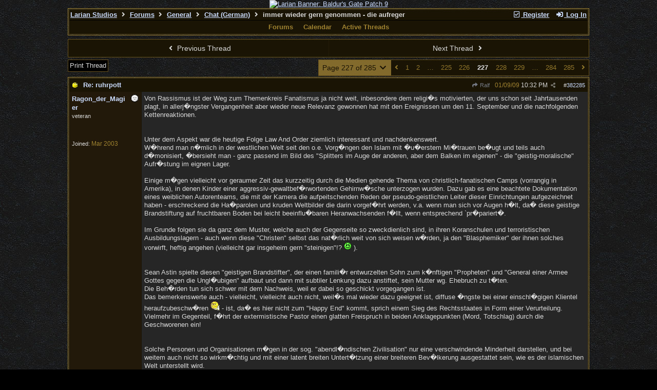

--- FILE ---
content_type: text/html; charset=utf-8
request_url: https://forums.larian.com/ubbthreads.php?ubb=showflat&Number=384044
body_size: 141954
content:
<!DOCTYPE html>
<html lang="en">
<head prefix="og: http://ogp.me/ns#">
<meta charset="utf-8">
<meta http-equiv="X-UA-Compatible" content="IE=edge">
<title>immer wieder gern genommen - die aufreger - Larian Studios forums</title>
<meta name="viewport" content="width=device-width, initial-scale=1, maximum-scale=3">
<link rel="shortcut icon" type="image/png" href="https://forums.larian.com/gallery/85/medium/5.png"><script src="https://www.google.com/recaptcha/api.js"></script>
<meta property="og:url" content="https://forums.larian.com/ubbthreads.php?ubb=showflat&amp;Number=382285">
<meta property="og:type" content="article">
<meta property="og:title" content="immer wieder gern genommen - die aufreger">
<meta property="og:description" content="Von Rassismus ist der Weg zum Themenkreis Fanatismus ja nicht weit, inbesondere dem religi�s motivierten, der uns schon seit Jahrtausenden plagt, in allerj�ngster Vergangenheit aber wieder neue Relevanz gewonnen hat mit den Ereignissen um den 11. September und die nachfolgenden Kettenr...">
<meta property="article:section" content="Chat (German)">
<meta property="og:site_name" content="Larian Studios forums">
<link rel="next" href="https://forums.larian.com/ubbthreads.php?ubb=showflat&amp;Number=382285&amp;page=228">
					<link rel="prev" href="https://forums.larian.com/ubbthreads.php?ubb=showflat&amp;Number=382285&amp;page=226">
<meta name="generator" content="UBB.threads 7.7.5">
<link rel="stylesheet" href="/styles/common.css?v=7.7.5">
<link rel="stylesheet" href="/styles/ubbthreads_larian_1620792911.css">
<link rel="stylesheet" href="https://forums.larian.com/libs/fa/fa-all.min.css?v=5151">
<link rel="stylesheet" href="/ubb_js/assets/lightgallery/css/lightgallery.css">

<script>
	// <![CDATA[
	var baseurl		= "";
	var fullurl		= "https://forums.larian.com";
	var script		= "https://forums.larian.com/ubbthreads.php";
	var imagedir		= "general/default_dark";
	var myUid		= "";
	var submitClicked 	= "Your post has already been submitted. The submit button is now disabled.";
	var loadingpreview	= "Loading Preview...";
	var today		= "16";
	var s_priv		= "";
	var sc_priv		= "";
	var cookiePrefix	= "";
	// ]]>
</script>
<script src="/ubb_js/jquery.min.js?v=351"></script>
<script src="/ubb_js/ubb_jslib.js?v=7.7.5"></script>
<script src="/ubb_js/assets/lightgallery/lib/jquery.mousewheel.min.js?v=7.7.5"></script>
<script src="/ubb_js/assets/lightgallery/js/lightgallery-all.min.js?v=7.7.5"></script>
<script src="/ubb_js/assets/jquery.clipboard.min.js?v=7.7.5"></script>
<script src="/ubb_js/image.js?v=7.7.5"></script>
<script src="/ubb_js/quickquote.js?v=7.7.5"></script>
</head>
<body onclick="if(event.which!=3){clearMenus(event)}">
<button onclick="topFunction()" id="top-button" title="Return to Top"><i class="fas fa-chevron-up fa-lg" style="vertical-align:0;"></i></button>
<div id="content" class="fw" style="display:table;">
<center><a href="https://divinity.com/" target="_blank"><img src="https://cmsapi.larian.com/cache/forum.jpg" alt="Larian Banner: Baldur's Gate Patch 9" width="80%"></a></center>
<!-- COMMENT: PLEASE DO NOT EDIT THIS LINK, FORUM IMAGE CAN BE CHANGED VIA LARIAN CMS" -->



<table class="center forum-content" style="max-width:80%;">
<tr>
<td>
<table width="100%" class="t_outer" cellpadding="0" cellspacing="0">
<tr>
<td>
<table width="100%" class="t_inner" cellpadding="0" cellspacing="1">
<tr>
<td id="breadcrumbs" class="breadcrumbs">
<span class="fr nw" style="margin-left:16px;">
<a href="/ubbthreads.php?ubb=newuser" class="nw" rel="nofollow"><i class="far fa-check-square fa-fw" aria-hidden="true"></i> Register</a>
<span class="nw" style="padding-left:8px;"><a href="https://forums.larian.com/ubbthreads.php?ubb=login&ocu=%2F%2Fforums.larian.com%2Fubbthreads.php%3Fubb%3Dshowflat%26Number%3D384044" rel="nofollow"><i class="fas fa-sign-in-alt fa-fw" aria-hidden="true"></i> Log In</a></span>
</span>
<h1>
<a href="https://larian.com">Larian Studios</a>
<i class="fas fa-angle-right fa-fw" aria-hidden="true"></i> <a href="/ubbthreads.php?ubb=cfrm">Forums</a> <i class="fas fa-angle-right fa-fw" aria-hidden="true"></i> <a href="/ubbthreads.php?ubb=cfrm&amp;c=3">General</a> <i class="fas fa-angle-right fa-fw" aria-hidden="true"></i> <a href="/ubbthreads.php?ubb=postlist&amp;Board=13&amp;page=1">Chat (German)</a> <i class="fas fa-angle-right fa-fw"></i> immer wieder gern genommen - die
aufreger</h1>
</td>
</tr>
<tr>
<td class="navigation">
<span class="navpage"><a href="/ubbthreads.php?ubb=cfrm">Forums</a></span>
<span class="navpage"><a href="/ubbthreads.php?ubb=calendar">Calendar</a></span>
<span class="navpage"><a href="/ubbthreads.php?ubb=activetopics&amp;range=30&amp;type=t">Active Threads</a></span>
</td>
</tr>
</table>
</td>
</tr>
</table>

</td>
</tr>
<tr>
<td>

<table class="center fw" style="padding:0;margin-top:-5px;"><tr><td>
<div class="dtable" style="width:100%;">
<div id="body_col" class="ctable body_col fw"><script>
var clipbtn = document.getElementById('clipbtn');
var clipboard = new ClipboardJS('.clipbtn');
</script>

<table id="box-prev-next" class="t_standard fw">
<tr>

<td style="padding-right:3px;width:50%;">
<table class="fw">
<tr>
<td class="post-nav acvm cp nd nw" onclick="location.href='/ubbthreads.php?ubb=grabnext&amp;Board=13&amp;mode=showflat&amp;sticky=0&amp;dir=new&amp;posted=1515871561'">
<i class="fas fa-angle-left fa-fw" aria-hidden="true"></i> Previous Thread</td>
</tr>
</table>
</td>


<td style="padding-left:3px;width:50%;">
<table class="fw">
<tr>
<td class="post-nav acvm cp nd nw" onclick="location.href='/ubbthreads.php?ubb=grabnext&amp;Board=13&amp;mode=showflat&amp;sticky=0&amp;dir=old&amp;posted=1515871561'">
Next Thread <i class="fas fa-angle-right fa-fw" aria-hidden="true"></i>
</td>
</tr>
</table>
</td>

</tr>
</table>


<div id="box-of-buttons" class="fl t_standard">


<div class="fl" style="padding-bottom:3px;padding-right:3px;">
<table>
<tr>
<td class="form-button" onclick="window.open('/ubbthreads.php?ubb=printthread&amp;Board=13&amp;main=167&amp;type=thread','target-name')">Print Thread</td>
</tr>
</table>
</div>






</div>


<div class="fr t_standard">
<table class="pagination">
<tr>
<td class="pages acvm nw cp" id="pagination_0_control" onclick="showHideMenu('pagination_0_control','pagination_0_popup')" title="Go to page...">Page 227 of 285 <i class="fas fa-chevron-down fa-fw" aria-hidden="true"></i></td>

<td class="page-n acvm cp" onclick="location.href='/ubbthreads.php?ubb=showflat&amp;Number=384044&amp;page=226'" title="Go to page 226"><span style="opacity:0.9;"><i class="fas fa-angle-left" aria-hidden="true"></i></span></td>
<td class="page-n acvm cp" onclick="location.href='/ubbthreads.php?ubb=showflat&amp;Number=384044&amp;page=1'" title="Go to page 1"><span style="opacity:0.9;">1</span></td>
<td class="page-n acvm cp" onclick="location.href='/ubbthreads.php?ubb=showflat&amp;Number=384044&amp;page=2'" title="Go to page 2"><span style="opacity:0.9;">2</span></td>
<td class="page-n acvm cp" onclick="location.href='/ubbthreads.php?ubb=showflat&amp;Number=384044&amp;page=114'" title="Go to page 114"><span style="opacity:0.9;">&hellip;</span></td>
<td class="page-n acvm cp" onclick="location.href='/ubbthreads.php?ubb=showflat&amp;Number=384044&amp;page=225'" title="Go to page 225"><span style="opacity:0.9;">225</span></td>
<td class="page-n acvm cp" onclick="location.href='/ubbthreads.php?ubb=showflat&amp;Number=384044&amp;page=226'" title="Go to page 226"><span style="opacity:0.9;">226</span></td>
<td class="page-cur acvm">227</td>
<td class="page-n acvm cp" onclick="location.href='/ubbthreads.php?ubb=showflat&amp;Number=384044&amp;page=228'" title="Go to page 228"><span style="opacity:0.9;">228</span></td>
<td class="page-n acvm cp" onclick="location.href='/ubbthreads.php?ubb=showflat&amp;Number=384044&amp;page=229'" title="Go to page 229"><span style="opacity:0.9;">229</span></td>
<td class="page-n acvm cp" onclick="location.href='/ubbthreads.php?ubb=showflat&amp;Number=384044&amp;page=256'" title="Go to page 256"><span style="opacity:0.9;">&hellip;</span></td>
<td class="page-n acvm cp" onclick="location.href='/ubbthreads.php?ubb=showflat&amp;Number=384044&amp;page=284'" title="Go to page 284"><span style="opacity:0.9;">284</span></td>
<td class="page-n acvm cp" onclick="location.href='/ubbthreads.php?ubb=showflat&amp;Number=384044&amp;page=285'" title="Go to page 285"><span style="opacity:0.9;">285</span></td>
<td class="page-n acvm cp" onclick="location.href='/ubbthreads.php?ubb=showflat&amp;Number=384044&amp;page=228'" title="Go to page 228"><span style="opacity:0.9;"><i class="fas fa-angle-right" aria-hidden="true"></i></span></td>

</tr>
</table>
</div>

<div id="pagination_0_popup" style="display:none;">
<table class="popup_menu">
<tr><td class="popup_menu_header nw">Go to page...</td></tr>
<tr>
<td class="popup_menu_content noclose acvm">
<label><input type="text" name="gotopaginate" id="gotopagination_0" size="4" class="form-input acvm" /> <input type="submit" name="textsearch" value="Go" onclick="goto_page('showflat&Number=384044&page=','gotopagination_0'); return false;" class="form-button" /></label>
</td>
</tr>
</table>
</div>



<div style="clear:both;"></div>

<a id="Post382285"></a>


<table width="100%" class="t_outer" cellpadding="0" cellspacing="0">
<tr>
<td>
<table width="100%" class="t_inner" cellpadding="0" cellspacing="1">
<tr>
<td>
<table class="fw ">


<tr>
<td class="subjecttable" colspan="2">
<div class="fblock" style="align-items:center;">
<img src="/images/icons/default_dark/whistle.gif" class="rmar" alt="" style="max-height:12px;vertical-align:text-top;"><div class="truncate bold" title="Re: ruhrpott"><a href="/ubbthreads.php?ubb=showflat&amp;Number=382285#Post382285" class="nd" rel="nofollow">Re: ruhrpott</a></div>
<div class="iblock">

<span class="op5 nw small">
<a href="/ubbthreads.php?ubb=showflat&amp;Number=381321#Post381321" class="nd" title="in reply to" rel="nofollow"><i class="fas fa-share fa-fw"></i> Ralf</a>
</span>

<span class="small lmar nd fr">
#<a href="/ubbthreads.php?ubb=showflat&amp;Number=382285#Post382285" id="number382285" rel="nofollow">382285</a></span>

<span class="cp fr nd op5 small">
<i class="fas fa-share-alt titlebar-item" id="menu_control_p382285" onclick="showHideMenu('menu_control_p382285','post_popup_382285')" title="Share Post"></i>
</span>

<span class="small lmar nd fr">
<span class="date">01/09/09</span> <span class="time">10:32 PM</span>
</span>
</div></div>
</td>
</tr>


<tr>
<td class="author-content alvt mblwide" colspan="2">
<div class="alvt fr">
<div class="small author-registered">Joined:  <span class="date">Mar 2003</span></div>
</div>

<div class="small author-picture">
<div class="fl my-avatar rmar dblock" style="max-height:120px;overflow:hidden;position:relative;max-width:120px;">
<a href="/ubbthreads.php?ubb=showprofile&amp;User=68" title="Ragon_der_Magier">
<img src="https://web.archive.org/web/20011029133832/https://www.larian.com/ubb/human.jpg" class="avatar cp oi" style="max-height:60px;max-width:60px;" alt="">
</a>
</div>

</div>

<div class="bold author-name fwrap dblock">
<a href="/ubbthreads.php?ubb=showprofile&amp;User=68"><span class='username'>Ragon_der_Magier</span></a>
<span class="lmar rmar nw">
<img src="/images/moods/default_dark/offline.gif" alt="Offline" title="Offline">
</span>
</div>

<div class="small author-title">veteran</div>

</td>
</tr>


<tr>
<td class="author-content alvt mblthin" rowspan="2">

<span class="lmar fr author-mood">
<img src="/images/moods/default_dark/offline.gif" alt="Offline" title="Offline">
</span>

<div class="bold author-name fwrap"><span id="menu_control_382285"><a href="javascript:void(0);" onclick="showHideMenu('menu_control_382285','profile_popup_382285');"><span class='username'>Ragon_der_Magier</span></a></span></div>

<div class="small author-title">veteran</div>

<div class="small author-picture" style="margin-bottom:6px;margin-top:6px;">
<div class="vpad dblock" style="max-height:120px;overflow:hidden;position:relative;max-width:120px;">
<a href="/ubbthreads.php?ubb=showprofile&amp;User=68" title="Ragon_der_Magier">
<img src="https://web.archive.org/web/20011029133832/https://www.larian.com/ubb/human.jpg" class="avatar cp oi" style="max-height:120px;max-width:120px;" alt="">
</a>
</div>

</div>

<div class="small author-registered">Joined:  <span class="date">Mar 2003</span></div>
</td>


<td class="post-content alvt">
<div class="post_inner">
<div id="body0">Von Rassismus ist der Weg zum Themenkreis Fanatismus ja nicht weit, inbesondere dem religi�s motivierten, der uns schon seit Jahrtausenden plagt, in allerj�ngster Vergangenheit aber wieder neue Relevanz gewonnen hat mit den Ereignissen um den 11. September und die nachfolgenden Kettenreaktionen.<br><br><br>Unter dem Aspekt war die heutige Folge Law And Order ziemlich interessant und nachdenkenswert.<br>W�hrend man n�mlich in der westlichen Welt seit den o.e. Vorg�ngen den Islam mit �u�erstem Mi�trauen be�ugt und teils auch d�monisiert, �bersieht man - ganz passend im Bild des "Splitters im Auge der anderen, aber dem Balken im eigenen" - die "geistig-moralische" Aufr�stung im eignen Lager.<br><br>Einige m�gen vielleicht vor geraumer Zeit das kurzzeitig durch die Medien gehende Thema von christlich-fanatischen Camps (vorrangig in Amerika), in denen Kinder einer aggressiv-gewaltbef�rwortenden Gehirnw�sche unterzogen wurden. Dazu gab es eine beachtete Dokumentation eines weiblichen Autorenteams, die mit der Kamera die aufpeitschenden Reden der pseudo-geistlichen Leiter dieser Einrichtungen aufgezeichnet haben - erschreckend die Ha�parolen und kruden Weltbilder die darin vorgef�hrt werden, v.a. wenn man sich vor Augen h�lt, da� diese geistige Brandstiftung auf fruchtbaren Boden bei leicht beeinflu�baren Heranwachsenden f�llt, wenn entsprechend `pr�pariert�.<br><br>Im Grunde folgen sie da ganz dem Muster, welche auch der Gegenseite so zweckdienlich sind, in ihren Koranschulen und terroristischen Ausbildungslagern - auch wenn diese "Christen" selbst das nat�rlich weit von sich weisen w�rden, ja den "Blasphemiker" der ihnen solches vorwirft, heftig angehen (vielleicht gar insgeheim gern "steinigen"!? <img src="/images/graemlins/default_dark/badsmile2.gif" alt="badsmile" title="badsmile" height="15" width="15" /> ).<br><br><br>Sean Astin spielte diesen "geistigen Brandstifter", der einen famili�r entwurzelten Sohn zum k�nftigen "Propheten" und "General einer Armee Gottes gegen die Ungl�ubigen" aufbaut und dann mit subtiler Lenkung dazu anstiftet, sein Mutter wg. Ehebruch zu t�ten.<br>Die Beh�rden tun sich schwer mit dem Nachweis, weil er dabei so geschickt vorgegangen ist.<br>Das bemerkenswerte auch - vielleicht, vielleicht auch nicht, weil�s mal wieder dazu geeignet ist, diffuse �ngste bei einer einschl�gigen Klientel heraufzubeschw�ren <img src="/images/graemlins/default_dark/think.gif" alt="think" title="think" height="18" width="18" /> - ist, da� es hier nicht zum "Happy End" kommt, sprich einem Sieg des Rechtsstaates in Form einer Verurteilung. Vielmehr im Gegenteil, f�hrt der extermistische Pastor einen glatten Freispruch in beiden Anklagepunkten (Mord, Totschlag) durch die Geschworenen ein!<br><br><br>Solche Personen und Organisationen m�gen in der sog. "abendl�ndischen Zivilisation" nur eine verschwindende Minderheit darstellen, und bei weitem auch nicht so wirkm�chtig und mit einer latent breiten Untert�tzung einer breiteren Bev�lkerung ausgestattet sein, wie es der islamischen Welt unterstellt wird.<br><br>Auf der anderen Seite schwimmen sie doch einigerma�en komfortabel in dem Sammelbecken mit, welches sich im Umfeld der sog. "religi�sen Rechten" kondensiert und das am Ende auch substanziellen Anteil daran hatte, einen G.W. Bush an die m�chtigste Position "des Westens" zu sp�len - mit den bekannten weitreichenden Folgen. <img src="/images/graemlins/default_dark/rolleyes.gif" alt="rolleyes" title="rolleyes" height="15" width="15" /><br>Sie sind nur die extremste Auspr�gung.<br><br><br>Will sagen, wer ist wohl von dem einen oder anderen Vorurteil in dieser Richtung v�llig frei, hat gewisse diffuse �ngste, die sich dann auch in konkreten Handlungen oder Unterlassungen manifestieren.<br>Solch geistiges Gift wirkt tiefer und nachhaltiger als man es sich gerne eingestehen m�chte - womit wir wieder bei unseren hausgemachten �blichen Verd�chtigen w�ren, den lieben Rechtsradikalen, und aktuellen Studien, da� deren Gedankengut in der ein oder anderen Form gesellschaftlich tiefer verankert ist, bes. auch in der sog. "b�rgerlichen Mitte", als es sich unsere hehre Demokratie in ihrem Selbstbild immer so vorstellt.<br><br><br>Alles eine widerw�rtige Melange. <img src="/images/graemlins/default_dark/suspicion.gif" alt="suspicion" title="suspicion" height="15" width="15" /><br><br><br>Ragon</div>
<br>

</div>



</td></tr>





</table>
</td>
</tr>
</table>
</td>
</tr>
</table>


<div id="post_popup_382285" style="display:none;">
<table class="popup_menu">

<tr><td class="popup_menu_content"><a href="javascript:void(0);" data-clipboard-text="https://forums.larian.com/ubbthreads.php?ubb=showflat&amp;Number=382285#Post382285" class="clipbtn" rel="nofollow">
<i class="far fa-copy fa-fw menu-item" aria-hidden="true"></i> Copy Link to Clipboard</a>
</td></tr>



</table>
</div>
<script>registerPopup("post_popup_382285");</script>



<a id="Post382390"></a>


<table width="100%" class="t_outer" cellpadding="0" cellspacing="0">
<tr>
<td>
<table width="100%" class="t_inner" cellpadding="0" cellspacing="1">
<tr>
<td>
<table class="fw ">


<tr>
<td class="subjecttable" colspan="2">
<div class="fblock" style="align-items:center;">
<img src="/images/icons/default_dark/book.gif" class="rmar" alt="" style="max-height:12px;vertical-align:text-top;"><div class="truncate bold" title="Re: ruhrpott"><a href="/ubbthreads.php?ubb=showflat&amp;Number=382390#Post382390" class="nd" rel="nofollow">Re: ruhrpott</a></div>
<div class="iblock">
<span class="op5 nw small">
<a href="/ubbthreads.php?ubb=showflat&amp;Number=381321#Post381321" class="nd" title="in reply to" rel="nofollow"><i class="fas fa-share fa-fw"></i> Ralf</a>
</span>

<span class="small lmar nd fr">
#<a href="/ubbthreads.php?ubb=showflat&amp;Number=382390#Post382390" id="number382390" rel="nofollow">382390</a></span>

<span class="cp fr nd op5 small">
<i class="fas fa-share-alt titlebar-item" id="menu_control_p382390" onclick="showHideMenu('menu_control_p382390','post_popup_382390')" title="Share Post"></i>
</span>

<span class="small lmar nd fr">
<span class="date">02/09/09</span> <span class="time">12:40 PM</span>
</span>
</div></div>
</td>
</tr>


<tr>
<td class="author-content alvt mblwide" colspan="2">
<div class="alvt fr">
<div class="small author-registered">Joined:  <span class="date">Mar 2003</span></div>
<div class="small author-location fwrap">Location: <a href="https://maps.google.com/maps?q=Chemnitz" rel="nofollow" target="_blank">Chemnitz</a></div></div>

<div class="small author-picture">
<div class="fl my-avatar rmar dblock" style="max-height:120px;overflow:hidden;position:relative;max-width:120px;">
<a href="/ubbthreads.php?ubb=showprofile&amp;User=94" title="Alix">
<img src="https://www-user.tu-chemnitz.de/~elu/alix/alixp.jpg" class="avatar cp oi" style="max-height:60px;max-width:60px;" alt="">
</a>
</div>

</div>

<div class="bold author-name fwrap dblock">
<a href="/ubbthreads.php?ubb=showprofile&amp;User=94"><span class='modname'>Alix</span></a>
<span class="lmar rmar nw">
<img src="/images/moods/default_dark/offline.gif" alt="Offline" title="Offline">
</span>
</div>

<div class="small author-title">veteran</div>

</td>
</tr>


<tr>
<td class="author-content alvt mblthin" rowspan="2">

<span class="lmar fr author-mood">
<img src="/images/moods/default_dark/offline.gif" alt="Offline" title="Offline">
</span>

<div class="bold author-name fwrap"><span id="menu_control_382390"><a href="javascript:void(0);" onclick="showHideMenu('menu_control_382390','profile_popup_382390');"><span class='modname'>Alix</span></a></span></div>

<div class="small author-title">veteran</div>

<div class="small author-picture" style="margin-bottom:6px;margin-top:6px;">
<div class="vpad dblock" style="max-height:120px;overflow:hidden;position:relative;max-width:120px;">
<a href="/ubbthreads.php?ubb=showprofile&amp;User=94" title="Alix">
<img src="https://www-user.tu-chemnitz.de/~elu/alix/alixp.jpg" class="avatar cp oi" style="max-height:120px;max-width:120px;" alt="">
</a>
</div>

</div>

<div class="small author-registered">Joined:  <span class="date">Mar 2003</span></div>
<div class="small author-location fwrap">Location: <a href="https://maps.google.com/maps?q=Chemnitz" rel="nofollow" target="_blank">Chemnitz</a></div></td>


<td class="post-content alvt">
<div class="post_inner">
<div id="body1"><div class="ubbcode-block"><div class="ubbcode-header">Originally Posted by Ralf</div><div class="ubbcode-body"> Die Geschichten �ber die Verf�hrung Minderj�hriger mittels Musik u.�. sind ja immer wieder zu lesen/sehen/h�ren </div></div><br>Manchmal frage ich mich, wer das alles bezahlt. Auch die Wahlplakatemenge! <br>Wenn eine (im Vergleich zu anderen) kleine Partei, so viel f�r Eigenwerbung tun kann, woher stammt das Geld daf�r?<br></div>
<br>

</div>

<div class="signature mblthin">
<hr class="signature">
Alixdragon -==(UDIC)==- <br>Der einzige Mensch, der Dir im Weg steht, bist Du.
</div>


</td></tr>





</table>
</td>
</tr>
</table>
</td>
</tr>
</table>


<div id="post_popup_382390" style="display:none;">
<table class="popup_menu">

<tr><td class="popup_menu_content"><a href="javascript:void(0);" data-clipboard-text="https://forums.larian.com/ubbthreads.php?ubb=showflat&amp;Number=382390#Post382390" class="clipbtn" rel="nofollow">
<i class="far fa-copy fa-fw menu-item" aria-hidden="true"></i> Copy Link to Clipboard</a>
</td></tr>



</table>
</div>
<script>registerPopup("post_popup_382390");</script>



<a id="Post382423"></a>


<table width="100%" class="t_outer" cellpadding="0" cellspacing="0">
<tr>
<td>
<table width="100%" class="t_inner" cellpadding="0" cellspacing="1">
<tr>
<td>
<table class="fw ">


<tr>
<td class="subjecttable" colspan="2">
<div class="fblock" style="align-items:center;">
<img src="/images/icons/default_dark/book.gif" class="rmar" alt="" style="max-height:12px;vertical-align:text-top;"><div class="truncate bold" title="Re: ruhrpott"><a href="/ubbthreads.php?ubb=showflat&amp;Number=382423#Post382423" class="nd" rel="nofollow">Re: ruhrpott</a></div>
<div class="iblock">
<span class="op5 nw small">
<a href="/ubbthreads.php?ubb=showflat&amp;Number=382390#Post382390" class="nd" title="in reply to" rel="nofollow"><i class="fas fa-share fa-fw"></i> Alix</a>
</span>

<span class="small lmar nd fr">
#<a href="/ubbthreads.php?ubb=showflat&amp;Number=382423#Post382423" id="number382423" rel="nofollow">382423</a></span>

<span class="cp fr nd op5 small">
<i class="fas fa-share-alt titlebar-item" id="menu_control_p382423" onclick="showHideMenu('menu_control_p382423','post_popup_382423')" title="Share Post"></i>
</span>

<span class="small lmar nd fr">
<span class="date">02/09/09</span> <span class="time">02:01 PM</span>
</span>
</div></div>
</td>
</tr>


<tr>
<td class="author-content alvt mblwide" colspan="2">
<div class="alvt fr">
<div class="small author-registered">Joined:  <span class="date">Mar 2003</span></div>
<div class="small author-location fwrap">Location: <a href="https://maps.google.com/maps?q=Franken" rel="nofollow" target="_blank">Franken</a></div></div>

<div class="small author-picture">

<a href="/ubbthreads.php?ubb=showprofile&amp;User=119" class="fl avatar-none rmar dblock" title="Ralf">R</a>

</div>

<div class="bold author-name fwrap dblock">
<a href="/ubbthreads.php?ubb=showprofile&amp;User=119"><span class='username'>Ralf</span></a>
<span class="lmar rmar nw">
<img src="/images/moods/default_dark/offline.gif" alt="Offline" title="Offline">
</span>
</div>

<div class="small author-title">veteran</div>

</td>
</tr>


<tr>
<td class="author-content alvt mblthin" rowspan="2">

<span class="lmar fr author-mood">
<img src="/images/moods/default_dark/offline.gif" alt="Offline" title="Offline">
</span>

<div class="bold author-name fwrap"><span id="menu_control_382423"><a href="javascript:void(0);" onclick="showHideMenu('menu_control_382423','profile_popup_382423');"><span class='username'>Ralf</span></a></span></div>

<div class="small author-title">veteran</div>

<div class="small author-picture" style="margin-bottom:6px;margin-top:6px;">

<a href="/ubbthreads.php?ubb=showprofile&amp;User=119" class="avatar-none" title="Ralf"><span style="min-height:120px;min-width:120px;">R</span></a>

</div>

<div class="small author-registered">Joined:  <span class="date">Mar 2003</span></div>
<div class="small author-location fwrap">Location: <a href="https://maps.google.com/maps?q=Franken" rel="nofollow" target="_blank">Franken</a></div></td>


<td class="post-content alvt">
<div class="post_inner">
<div id="body2">Naja, ein Teil davon stammt ja bekanntlich von uns Steuerzahlern, weil jede Partei abh�ngig von der Stimmenanzahl, die sie bei den Wahlen erreicht, Geld vom Staat bekommt. Es wird zwar immer wieder diskutiert, da� davon Parteien wie die NPD ausgenommen werden sollen, aber meines Wissens hat sich bislang noch nichts ge�ndert. Au�erdem habe ich meine Zweifel, ob sowas �berhaupt rechtlich durchsetzbar w�re.<br><br>Der Rest d�rfte vor allem von wohlhabenden G�nnern stammen und nat�rlich auch von Einnahmen durch den Verkauf diverser CDs u.�.<br>Es ist ja beispielsweise bekannt, da� viele NPD-F�hrer (in dem Fall sicherlich das richtige Wort ...) erfolgreiche Anw�lte oder Unternehmer sind, die dann schon mal Grundst�cke kaufen, auf denen sich die Partei ganz legal ausbreiten darf ...<br><br>N�heres gibt�s bei Wikipedia:<br>  <a href="http://de.wikipedia.org/wiki/Nationaldemokratische_Partei_Deutschlands#Parteiverm.C3.B6gen_und_Finanzlage"   target="_blank">NPD - Parteiverm�gen und Finanzlage</a>  <br><br>Und was die Wahlwerbungen betrifft, so d�rfte sich das vermutlich durch den Enthusiasmus vieler Mitglieder, die auch aktiv nach W�hlerstimmen fischen (vor ein paar Wochen bin ich beispielsweise in Augsburg auf eine Truppe von denen gesto�en ...), erkl�ren und - was speziell Wahlplakate u.�. betrifft - durch die starke Konzentration auf vergleichsweise wenige Regionen, die aber durch Medienberichte viel Wirkung erzielt.<br><br>P.S.: �brigens, ab Freitag gibt�s wieder den <a href="http://www.bpb.de/methodik/XQJYR3,0,WahlOMat_Bundestagswahl.html"   target="_blank">Wahlomat</a>  </div>
<br>

<div class="small alvb edited-wording">
Last edited by Ralf; <span class="date">02/09/09</span> <span class="time">02:07 PM</span>.
</div>
</div>



</td></tr>





</table>
</td>
</tr>
</table>
</td>
</tr>
</table>


<div id="post_popup_382423" style="display:none;">
<table class="popup_menu">

<tr><td class="popup_menu_content"><a href="javascript:void(0);" data-clipboard-text="https://forums.larian.com/ubbthreads.php?ubb=showflat&amp;Number=382423#Post382423" class="clipbtn" rel="nofollow">
<i class="far fa-copy fa-fw menu-item" aria-hidden="true"></i> Copy Link to Clipboard</a>
</td></tr>



</table>
</div>
<script>registerPopup("post_popup_382423");</script>



<a id="Post382808"></a>


<table width="100%" class="t_outer" cellpadding="0" cellspacing="0">
<tr>
<td>
<table width="100%" class="t_inner" cellpadding="0" cellspacing="1">
<tr>
<td>
<table class="fw ">


<tr>
<td class="subjecttable" colspan="2">
<div class="fblock" style="align-items:center;">
<img src="/images/icons/default_dark/book.gif" class="rmar" alt="" style="max-height:12px;vertical-align:text-top;"><div class="truncate bold" title="Re: ruhrpott"><a href="/ubbthreads.php?ubb=showflat&amp;Number=382808#Post382808" class="nd" rel="nofollow">Re: ruhrpott</a></div>
<div class="iblock">
<span class="op5 nw small">
<a href="/ubbthreads.php?ubb=showflat&amp;Number=382423#Post382423" class="nd" title="in reply to" rel="nofollow"><i class="fas fa-share fa-fw"></i> Ralf</a>
</span>

<span class="small lmar nd fr">
#<a href="/ubbthreads.php?ubb=showflat&amp;Number=382808#Post382808" id="number382808" rel="nofollow">382808</a></span>

<span class="cp fr nd op5 small">
<i class="fas fa-share-alt titlebar-item" id="menu_control_p382808" onclick="showHideMenu('menu_control_p382808','post_popup_382808')" title="Share Post"></i>
</span>

<span class="small lmar nd fr">
<span class="date">04/09/09</span> <span class="time">10:53 AM</span>
</span>
</div></div>
</td>
</tr>


<tr>
<td class="author-content alvt mblwide" colspan="2">
<div class="alvt fr">
<div class="small author-registered">Joined:  <span class="date">Mar 2003</span></div>
<div class="small author-location fwrap">Location: <a href="https://maps.google.com/maps?q=Franken" rel="nofollow" target="_blank">Franken</a></div></div>

<div class="small author-picture">

<a href="/ubbthreads.php?ubb=showprofile&amp;User=119" class="fl avatar-none rmar dblock" title="Ralf">R</a>

</div>

<div class="bold author-name fwrap dblock">
<a href="/ubbthreads.php?ubb=showprofile&amp;User=119"><span class='username'>Ralf</span></a>
<span class="lmar rmar nw">
<img src="/images/moods/default_dark/offline.gif" alt="Offline" title="Offline">
</span>
</div>

<div class="small author-title">veteran</div>

</td>
</tr>


<tr>
<td class="author-content alvt mblthin" rowspan="2">

<span class="lmar fr author-mood">
<img src="/images/moods/default_dark/offline.gif" alt="Offline" title="Offline">
</span>

<div class="bold author-name fwrap"><span id="menu_control_382808"><a href="javascript:void(0);" onclick="showHideMenu('menu_control_382808','profile_popup_382808');"><span class='username'>Ralf</span></a></span></div>

<div class="small author-title">veteran</div>

<div class="small author-picture" style="margin-bottom:6px;margin-top:6px;">

<a href="/ubbthreads.php?ubb=showprofile&amp;User=119" class="avatar-none" title="Ralf"><span style="min-height:120px;min-width:120px;">R</span></a>

</div>

<div class="small author-registered">Joined:  <span class="date">Mar 2003</span></div>
<div class="small author-location fwrap">Location: <a href="https://maps.google.com/maps?q=Franken" rel="nofollow" target="_blank">Franken</a></div></td>


<td class="post-content alvt">
<div class="post_inner">
<div id="body3">Wie schon neulich erw�hnt: Ab heute gibt�s den <a href="http://www.bpb.de/methodik/XQJYR3,0,WahlOMat_Bundestagswahl.html"   target="_blank">Wahlomat</a> zur kommenden Bundestagswahl.<br><br>Lustigerweise liegen bei mir FDP, Gr�ne und Piraten quasi gleichauf. Kuriose Kombination. Daf�r landet die Union wie immer ganz hinten (abgesehen von den Nazi-Parteien) ...<br><br>So langsam mu� ich mir wohl wirklich �berlegen, ob die Piraten eine reelle Option f�r mich sind. <img src="/images/graemlins/default_dark/wink.gif" alt="wink" title="wink" height="15" width="15" /></div>
<br>

</div>



</td></tr>





</table>
</td>
</tr>
</table>
</td>
</tr>
</table>


<div id="post_popup_382808" style="display:none;">
<table class="popup_menu">

<tr><td class="popup_menu_content"><a href="javascript:void(0);" data-clipboard-text="https://forums.larian.com/ubbthreads.php?ubb=showflat&amp;Number=382808#Post382808" class="clipbtn" rel="nofollow">
<i class="far fa-copy fa-fw menu-item" aria-hidden="true"></i> Copy Link to Clipboard</a>
</td></tr>



</table>
</div>
<script>registerPopup("post_popup_382808");</script>



<a id="Post382814"></a>


<table width="100%" class="t_outer" cellpadding="0" cellspacing="0">
<tr>
<td>
<table width="100%" class="t_inner" cellpadding="0" cellspacing="1">
<tr>
<td>
<table class="fw ">


<tr>
<td class="subjecttable" colspan="2">
<div class="fblock" style="align-items:center;">
<img src="/images/icons/default_dark/book.gif" class="rmar" alt="" style="max-height:12px;vertical-align:text-top;"><div class="truncate bold" title="Re: ruhrpott"><a href="/ubbthreads.php?ubb=showflat&amp;Number=382814#Post382814" class="nd" rel="nofollow">Re: ruhrpott</a></div>
<div class="iblock">
<span class="op5 nw small">
<a href="/ubbthreads.php?ubb=showflat&amp;Number=382808#Post382808" class="nd" title="in reply to" rel="nofollow"><i class="fas fa-share fa-fw"></i> Ralf</a>
</span>

<span class="small lmar nd fr">
#<a href="/ubbthreads.php?ubb=showflat&amp;Number=382814#Post382814" id="number382814" rel="nofollow">382814</a></span>

<span class="cp fr nd op5 small">
<i class="fas fa-share-alt titlebar-item" id="menu_control_p382814" onclick="showHideMenu('menu_control_p382814','post_popup_382814')" title="Share Post"></i>
</span>

<span class="small lmar nd fr">
<span class="date">04/09/09</span> <span class="time">11:06 AM</span>
</span>
</div></div>
</td>
</tr>


<tr>
<td class="author-content alvt mblwide" colspan="2">
<div class="alvt fr">
<div class="small author-registered">Joined:  <span class="date">Mar 2003</span></div>
<div class="small author-location fwrap">Location: <a href="https://maps.google.com/maps?q=Feenreich" rel="nofollow" target="_blank">Feenreich</a></div></div>

<div class="small author-picture">
<div class="fl my-avatar rmar dblock" style="max-height:120px;overflow:hidden;position:relative;max-width:120px;">
<a href="/ubbthreads.php?ubb=showprofile&amp;User=249" title="Rei">
<img src="https://mitglied.lycos.de/reiayanaminge/planescape-avatar1.jpg" class="avatar cp oi" style="max-height:60px;max-width:60px;" alt="">
</a>
</div>

</div>

<div class="bold author-name fwrap dblock">
<a href="/ubbthreads.php?ubb=showprofile&amp;User=249"><span class='username'>Rei</span></a>
<span class="lmar rmar nw">
<img src="/images/moods/default_dark/offline.gif" alt="Offline" title="Offline">
</span>
</div>

<div class="small author-title">veteran</div>

</td>
</tr>


<tr>
<td class="author-content alvt mblthin" rowspan="2">

<span class="lmar fr author-mood">
<img src="/images/moods/default_dark/offline.gif" alt="Offline" title="Offline">
</span>

<div class="bold author-name fwrap"><span id="menu_control_382814"><a href="javascript:void(0);" onclick="showHideMenu('menu_control_382814','profile_popup_382814');"><span class='username'>Rei</span></a></span></div>

<div class="small author-title">veteran</div>

<div class="small author-picture" style="margin-bottom:6px;margin-top:6px;">
<div class="vpad dblock" style="max-height:120px;overflow:hidden;position:relative;max-width:120px;">
<a href="/ubbthreads.php?ubb=showprofile&amp;User=249" title="Rei">
<img src="https://mitglied.lycos.de/reiayanaminge/planescape-avatar1.jpg" class="avatar cp oi" style="max-height:120px;max-width:120px;" alt="">
</a>
</div>

</div>

<div class="small author-registered">Joined:  <span class="date">Mar 2003</span></div>
<div class="small author-location fwrap">Location: <a href="https://maps.google.com/maps?q=Feenreich" rel="nofollow" target="_blank">Feenreich</a></div></td>


<td class="post-content alvt">
<div class="post_inner">
<div id="body4">Studiengeb�hren sind doch L�ndersache und nicht Bundessache, wundere mich nur �ber diese Frage beim Wahlomat.</div>
<br>

</div>



</td></tr>





</table>
</td>
</tr>
</table>
</td>
</tr>
</table>


<div id="post_popup_382814" style="display:none;">
<table class="popup_menu">

<tr><td class="popup_menu_content"><a href="javascript:void(0);" data-clipboard-text="https://forums.larian.com/ubbthreads.php?ubb=showflat&amp;Number=382814#Post382814" class="clipbtn" rel="nofollow">
<i class="far fa-copy fa-fw menu-item" aria-hidden="true"></i> Copy Link to Clipboard</a>
</td></tr>



</table>
</div>
<script>registerPopup("post_popup_382814");</script>



<a id="Post382856"></a>


<table width="100%" class="t_outer" cellpadding="0" cellspacing="0">
<tr>
<td>
<table width="100%" class="t_inner" cellpadding="0" cellspacing="1">
<tr>
<td>
<table class="fw ">


<tr>
<td class="subjecttable" colspan="2">
<div class="fblock" style="align-items:center;">
<img src="/images/icons/default_dark/book.gif" class="rmar" alt="" style="max-height:12px;vertical-align:text-top;"><div class="truncate bold" title="Re: ruhrpott"><a href="/ubbthreads.php?ubb=showflat&amp;Number=382856#Post382856" class="nd" rel="nofollow">Re: ruhrpott</a></div>
<div class="iblock">
<span class="op5 nw small">
<a href="/ubbthreads.php?ubb=showflat&amp;Number=382814#Post382814" class="nd" title="in reply to" rel="nofollow"><i class="fas fa-share fa-fw"></i> Rei</a>
</span>

<span class="small lmar nd fr">
#<a href="/ubbthreads.php?ubb=showflat&amp;Number=382856#Post382856" id="number382856" rel="nofollow">382856</a></span>

<span class="cp fr nd op5 small">
<i class="fas fa-share-alt titlebar-item" id="menu_control_p382856" onclick="showHideMenu('menu_control_p382856','post_popup_382856')" title="Share Post"></i>
</span>

<span class="small lmar nd fr">
<span class="date">04/09/09</span> <span class="time">12:35 PM</span>
</span>
</div></div>
</td>
</tr>


<tr>
<td class="author-content alvt mblwide" colspan="2">
<div class="alvt fr">
<div class="small author-registered">Joined:  <span class="date">Mar 2003</span></div>
<div class="small author-location fwrap">Location: <a href="https://maps.google.com/maps?q=Franken" rel="nofollow" target="_blank">Franken</a></div></div>

<div class="small author-picture">
<div class="fl my-avatar rmar dblock" style="max-height:120px;overflow:hidden;position:relative;max-width:120px;">
<a href="/ubbthreads.php?ubb=showprofile&amp;User=47" title="Anthea">
<img src="https://www.abock.de/stuff/mermaid_lar.jpg" class="avatar cp oi" style="max-height:60px;max-width:60px;" alt="">
</a>
</div>

</div>

<div class="bold author-name fwrap dblock">
<a href="/ubbthreads.php?ubb=showprofile&amp;User=47"><span class='username'>Anthea</span></a>
<span class="lmar rmar nw">
<img src="/images/moods/default_dark/offline.gif" alt="Offline" title="Offline">
</span>
</div>

<div class="small author-title">old hand</div>

</td>
</tr>


<tr>
<td class="author-content alvt mblthin" rowspan="2">

<span class="lmar fr author-mood">
<img src="/images/moods/default_dark/offline.gif" alt="Offline" title="Offline">
</span>

<div class="bold author-name fwrap"><span id="menu_control_382856"><a href="javascript:void(0);" onclick="showHideMenu('menu_control_382856','profile_popup_382856');"><span class='username'>Anthea</span></a></span></div>

<div class="small author-title">old hand</div>

<div class="small author-picture" style="margin-bottom:6px;margin-top:6px;">
<div class="vpad dblock" style="max-height:120px;overflow:hidden;position:relative;max-width:120px;">
<a href="/ubbthreads.php?ubb=showprofile&amp;User=47" title="Anthea">
<img src="https://www.abock.de/stuff/mermaid_lar.jpg" class="avatar cp oi" style="max-height:120px;max-width:120px;" alt="">
</a>
</div>

</div>

<div class="small author-registered">Joined:  <span class="date">Mar 2003</span></div>
<div class="small author-location fwrap">Location: <a href="https://maps.google.com/maps?q=Franken" rel="nofollow" target="_blank">Franken</a></div></td>


<td class="post-content alvt">
<div class="post_inner">
<div id="body5"> Ja, der Fragenkatalog kommt mir teilweise etwas fragw�rdig vor. Interessant find ich aber auch das Ergebnis, das er mir ausspuckt:<br><br>FDP 77%, Piraten 75% �bereinstimmung, alle anderen dann ab 55%, angef�hrt von der CSU.<br>Bei einem Bekannten sieht es �hnlich aus, nur dass da die Gr�nen f�hren, dicht gefolgt von den Piraten, und im Mittelfeld dann die FDP. Die Piraten sind wohl allgemeinkompatibel <img src="/images/graemlins/default_dark/wink.gif" alt="wink" title="wink" height="15" width="15" /><br></div>
<br>

</div>



</td></tr>





</table>
</td>
</tr>
</table>
</td>
</tr>
</table>


<div id="post_popup_382856" style="display:none;">
<table class="popup_menu">

<tr><td class="popup_menu_content"><a href="javascript:void(0);" data-clipboard-text="https://forums.larian.com/ubbthreads.php?ubb=showflat&amp;Number=382856#Post382856" class="clipbtn" rel="nofollow">
<i class="far fa-copy fa-fw menu-item" aria-hidden="true"></i> Copy Link to Clipboard</a>
</td></tr>



</table>
</div>
<script>registerPopup("post_popup_382856");</script>



<a id="Post382988"></a>


<table width="100%" class="t_outer" cellpadding="0" cellspacing="0">
<tr>
<td>
<table width="100%" class="t_inner" cellpadding="0" cellspacing="1">
<tr>
<td>
<table class="fw ">


<tr>
<td class="subjecttable" colspan="2">
<div class="fblock" style="align-items:center;">
<img src="/images/icons/default_dark/lightbulb.gif" class="rmar" alt="" style="max-height:12px;vertical-align:text-top;"><div class="truncate bold" title="Re: ruhrpott"><a href="/ubbthreads.php?ubb=showflat&amp;Number=382988#Post382988" class="nd" rel="nofollow">Re: ruhrpott</a></div>
<div class="iblock">
<span class="op5 nw small">
<a href="/ubbthreads.php?ubb=showflat&amp;Number=382856#Post382856" class="nd" title="in reply to" rel="nofollow"><i class="fas fa-share fa-fw"></i> Anthea</a>
</span>

<span class="small lmar nd fr">
#<a href="/ubbthreads.php?ubb=showflat&amp;Number=382988#Post382988" id="number382988" rel="nofollow">382988</a></span>

<span class="cp fr nd op5 small">
<i class="fas fa-share-alt titlebar-item" id="menu_control_p382988" onclick="showHideMenu('menu_control_p382988','post_popup_382988')" title="Share Post"></i>
</span>

<span class="small lmar nd fr">
<span class="date">04/09/09</span> <span class="time">05:47 PM</span>
</span>
</div></div>
</td>
</tr>


<tr>
<td class="author-content alvt mblwide" colspan="2">
<div class="alvt fr">
<div class="small author-registered">Joined:  <span class="date">Mar 2003</span></div>
</div>

<div class="small author-picture">
<div class="fl my-avatar rmar dblock" style="max-height:120px;overflow:hidden;position:relative;max-width:120px;">
<a href="/ubbthreads.php?ubb=showprofile&amp;User=68" title="Ragon_der_Magier">
<img src="https://web.archive.org/web/20011029133832/https://www.larian.com/ubb/human.jpg" class="avatar cp oi" style="max-height:60px;max-width:60px;" alt="">
</a>
</div>

</div>

<div class="bold author-name fwrap dblock">
<a href="/ubbthreads.php?ubb=showprofile&amp;User=68"><span class='username'>Ragon_der_Magier</span></a>
<span class="lmar rmar nw">
<img src="/images/moods/default_dark/offline.gif" alt="Offline" title="Offline">
</span>
</div>

<div class="small author-title">veteran</div>

</td>
</tr>


<tr>
<td class="author-content alvt mblthin" rowspan="2">

<span class="lmar fr author-mood">
<img src="/images/moods/default_dark/offline.gif" alt="Offline" title="Offline">
</span>

<div class="bold author-name fwrap"><span id="menu_control_382988"><a href="javascript:void(0);" onclick="showHideMenu('menu_control_382988','profile_popup_382988');"><span class='username'>Ragon_der_Magier</span></a></span></div>

<div class="small author-title">veteran</div>

<div class="small author-picture" style="margin-bottom:6px;margin-top:6px;">
<div class="vpad dblock" style="max-height:120px;overflow:hidden;position:relative;max-width:120px;">
<a href="/ubbthreads.php?ubb=showprofile&amp;User=68" title="Ragon_der_Magier">
<img src="https://web.archive.org/web/20011029133832/https://www.larian.com/ubb/human.jpg" class="avatar cp oi" style="max-height:120px;max-width:120px;" alt="">
</a>
</div>

</div>

<div class="small author-registered">Joined:  <span class="date">Mar 2003</span></div>
</td>


<td class="post-content alvt">
<div class="post_inner">
<div id="body6">�hm,<br><br>verge�t aber bitte nicht, da� Parteiprogramme (oder worauf die ihre Fragenkataloge da st�tzen m�gen) das eine sind - was die Parteien dann in der Umsetzung draus machen aber ggf. was ganz anderes.<br>Verh�lt sich �hnlich wie mit ihren Wahlversprechen.<br><br>Zum Beispiel ist die FDP nat�rlich ganz toll, schon aus ihrer urspr�nglichen Tradition heraus, mit ihren Standpunkten zu Themen wie Meinungsfreiheit, Rechtsstaatlichkeit, B�rgerrechte etc.pp. - in der Theorie!<br>Und der Guido schafft das auch bisweilen ganz seri�s zu vermitteln, wie k�rzlich in einem Tagesthemen-Interview.<br><br>Aber wenn man sich dann die notorische Klientelpolitik der Vergangenheit, insbesondere in der �ra Kohl anschaut... da werden dann hehre Werte ganz gerne mal beiseite gelassen. <img src="/images/graemlins/default_dark/suspicion.gif" alt="suspicion" title="suspicion" height="15" width="15" /><br><br><br>Von daher kann das Ergebnis des Wahlomats vielleicht ein paar n�tzliche Entscheidungshilfen bieten.<br>Aber als quasi automatischer Generator einer nachhaltigen Wahlempfehlung - mit Vorsicht zu genie�en! <img src="/images/graemlins/default_dark/think.gif" alt="think" title="think" height="18" width="18" /><br><br><br>Ragon, der liberale Magier<br><img src="/images/graemlins/default_dark/smirk.gif" alt="smirk" title="smirk" height="15" width="15" /></div>
<br>

</div>



</td></tr>





</table>
</td>
</tr>
</table>
</td>
</tr>
</table>


<div id="post_popup_382988" style="display:none;">
<table class="popup_menu">

<tr><td class="popup_menu_content"><a href="javascript:void(0);" data-clipboard-text="https://forums.larian.com/ubbthreads.php?ubb=showflat&amp;Number=382988#Post382988" class="clipbtn" rel="nofollow">
<i class="far fa-copy fa-fw menu-item" aria-hidden="true"></i> Copy Link to Clipboard</a>
</td></tr>



</table>
</div>
<script>registerPopup("post_popup_382988");</script>



<a id="Post383001"></a>


<table width="100%" class="t_outer" cellpadding="0" cellspacing="0">
<tr>
<td>
<table width="100%" class="t_inner" cellpadding="0" cellspacing="1">
<tr>
<td>
<table class="fw ">


<tr>
<td class="subjecttable" colspan="2">
<div class="fblock" style="align-items:center;">
<img src="/images/icons/default_dark/book.gif" class="rmar" alt="" style="max-height:12px;vertical-align:text-top;"><div class="truncate bold" title="Re: ruhrpott"><a href="/ubbthreads.php?ubb=showflat&amp;Number=383001#Post383001" class="nd" rel="nofollow">Re: ruhrpott</a></div>
<div class="iblock">
<span class="op5 nw small">
<a href="/ubbthreads.php?ubb=showflat&amp;Number=382988#Post382988" class="nd" title="in reply to" rel="nofollow"><i class="fas fa-share fa-fw"></i> Ragon_der_Magier</a>
</span>

<span class="small lmar nd fr">
#<a href="/ubbthreads.php?ubb=showflat&amp;Number=383001#Post383001" id="number383001" rel="nofollow">383001</a></span>

<span class="cp fr nd op5 small">
<i class="fas fa-share-alt titlebar-item" id="menu_control_p383001" onclick="showHideMenu('menu_control_p383001','post_popup_383001')" title="Share Post"></i>
</span>

<span class="small lmar nd fr">
<span class="date">04/09/09</span> <span class="time">06:29 PM</span>
</span>
</div></div>
</td>
</tr>


<tr>
<td class="author-content alvt mblwide" colspan="2">
<div class="alvt fr">
<div class="small author-registered">Joined:  <span class="date">Mar 2003</span></div>
<div class="small author-location fwrap">Location: <a href="https://maps.google.com/maps?q=Franken" rel="nofollow" target="_blank">Franken</a></div></div>

<div class="small author-picture">

<a href="/ubbthreads.php?ubb=showprofile&amp;User=119" class="fl avatar-none rmar dblock" title="Ralf">R</a>

</div>

<div class="bold author-name fwrap dblock">
<a href="/ubbthreads.php?ubb=showprofile&amp;User=119"><span class='username'>Ralf</span></a>
<span class="lmar rmar nw">
<img src="/images/moods/default_dark/offline.gif" alt="Offline" title="Offline">
</span>
</div>

<div class="small author-title">veteran</div>

</td>
</tr>


<tr>
<td class="author-content alvt mblthin" rowspan="2">

<span class="lmar fr author-mood">
<img src="/images/moods/default_dark/offline.gif" alt="Offline" title="Offline">
</span>

<div class="bold author-name fwrap"><span id="menu_control_383001"><a href="javascript:void(0);" onclick="showHideMenu('menu_control_383001','profile_popup_383001');"><span class='username'>Ralf</span></a></span></div>

<div class="small author-title">veteran</div>

<div class="small author-picture" style="margin-bottom:6px;margin-top:6px;">

<a href="/ubbthreads.php?ubb=showprofile&amp;User=119" class="avatar-none" title="Ralf"><span style="min-height:120px;min-width:120px;">R</span></a>

</div>

<div class="small author-registered">Joined:  <span class="date">Mar 2003</span></div>
<div class="small author-location fwrap">Location: <a href="https://maps.google.com/maps?q=Franken" rel="nofollow" target="_blank">Franken</a></div></td>


<td class="post-content alvt">
<div class="post_inner">
<div id="body7"><div class="ubbcode-block"><div class="ubbcode-header">Originally Posted by Ragon_der_Magier</div><div class="ubbcode-body"><br>Aber wenn man sich dann die notorische Klientelpolitik der Vergangenheit, insbesondere in der �ra Kohl anschaut... da werden dann hehre Werte ganz gerne mal beiseite gelassen. <img src="/images/graemlins/default_dark/suspicion.gif" alt="suspicion" title="suspicion" height="15" width="15" /><br></div></div> <br><br>Wobei du nat�rlich nicht vergessen darfst, da� die FDP nur Juniorpartner war und daher logischerweise bei weitem nicht alles so umsetzen konnte, wie sie es wollte. W�re diesmal nat�rlich genauso. Trotzdem: Das Partei-Programm der FDP (ehrlich gesagt das einzige, mit dem ich mich schon intensiv befa�t habe, als es bekannt wurde), klingt eigentlich super. Mit zwei gro�en Abers:<br>1. Die leidige Atomsache.<br>2. Die Finanzierung. Sie behaupten zwar, da� sich das Programm durch die positiven Wirtschaftseffekte quasi selbst finanzieren w�rde, aber das darf man sicherlich bezweifeln ...<br><br>Aber bei den Gr�nen ist es ja letztlich genauso.</div>
<br>

</div>



</td></tr>





</table>
</td>
</tr>
</table>
</td>
</tr>
</table>


<div id="post_popup_383001" style="display:none;">
<table class="popup_menu">

<tr><td class="popup_menu_content"><a href="javascript:void(0);" data-clipboard-text="https://forums.larian.com/ubbthreads.php?ubb=showflat&amp;Number=383001#Post383001" class="clipbtn" rel="nofollow">
<i class="far fa-copy fa-fw menu-item" aria-hidden="true"></i> Copy Link to Clipboard</a>
</td></tr>



</table>
</div>
<script>registerPopup("post_popup_383001");</script>



<a id="Post383504"></a>


<table width="100%" class="t_outer" cellpadding="0" cellspacing="0">
<tr>
<td>
<table width="100%" class="t_inner" cellpadding="0" cellspacing="1">
<tr>
<td>
<table class="fw ">


<tr>
<td class="subjecttable" colspan="2">
<div class="fblock" style="align-items:center;">
<img src="/images/icons/default_dark/book.gif" class="rmar" alt="" style="max-height:12px;vertical-align:text-top;"><div class="truncate bold" title="Re: ruhrpott"><a href="/ubbthreads.php?ubb=showflat&amp;Number=383504#Post383504" class="nd" rel="nofollow">Re: ruhrpott</a></div>
<div class="iblock">
<span class="op5 nw small">
<a href="/ubbthreads.php?ubb=showflat&amp;Number=383001#Post383001" class="nd" title="in reply to" rel="nofollow"><i class="fas fa-share fa-fw"></i> Ralf</a>
</span>

<span class="small lmar nd fr">
#<a href="/ubbthreads.php?ubb=showflat&amp;Number=383504#Post383504" id="number383504" rel="nofollow">383504</a></span>

<span class="cp fr nd op5 small">
<i class="fas fa-share-alt titlebar-item" id="menu_control_p383504" onclick="showHideMenu('menu_control_p383504','post_popup_383504')" title="Share Post"></i>
</span>

<span class="small lmar nd fr">
<span class="date">06/09/09</span> <span class="time">09:03 PM</span>
</span>
</div></div>
</td>
</tr>


<tr>
<td class="author-content alvt mblwide" colspan="2">
<div class="alvt fr">
<div class="small author-registered">Joined:  <span class="date">Mar 2003</span></div>
</div>

<div class="small author-picture">

<a href="/ubbthreads.php?ubb=showprofile&amp;User=17" class="fl avatar-none rmar dblock" title="AlrikFassbauer">A</a>

</div>

<div class="bold author-name fwrap dblock">
<a href="/ubbthreads.php?ubb=showprofile&amp;User=17"><span class='username'>AlrikFassbauer</span></a>
<span class="lmar rmar nw">
<img src="/images/moods/default_dark/offline.gif" alt="Offline" title="Offline">
</span>
</div>

<div class="small author-title">veteran</div>

</td>
</tr>


<tr>
<td class="author-content alvt mblthin" rowspan="2">

<span class="lmar fr author-mood">
<img src="/images/moods/default_dark/offline.gif" alt="Offline" title="Offline">
</span>

<div class="bold author-name fwrap"><span id="menu_control_383504"><a href="javascript:void(0);" onclick="showHideMenu('menu_control_383504','profile_popup_383504');"><span class='username'>AlrikFassbauer</span></a></span></div>

<div class="small author-title">veteran</div>

<div class="small author-picture" style="margin-bottom:6px;margin-top:6px;">

<a href="/ubbthreads.php?ubb=showprofile&amp;User=17" class="avatar-none" title="AlrikFassbauer"><span style="min-height:120px;min-width:120px;">A</span></a>

</div>

<div class="small author-registered">Joined:  <span class="date">Mar 2003</span></div>
</td>


<td class="post-content alvt">
<div class="post_inner">
<div id="body8">Skandal�s, aber leider, leider nicht wirklich �berraschend :<br><br><a href="http://www.ksta.de/html/artikel/1251362203652.shtml"   target="_blank">http:/<wbr>/<wbr>www.ksta.de/<wbr>html/<wbr>artikel/<wbr>1251362203652.shtml</a><br><br>So etwas habe ich �ber die privaten Sender auch bereits geh�rt.<br><br></div>
<br>

</div>

<div class="signature mblthin">
<hr class="signature">
When you find a big kettle of crazy, it's best not to stir it.<br>--Dilbert cartoon<br><br>&quot;Interplay.some zombiefied unlife thing going on there&quot; - skavenhorde at RPGWatch<br>
</div>


</td></tr>





</table>
</td>
</tr>
</table>
</td>
</tr>
</table>


<div id="post_popup_383504" style="display:none;">
<table class="popup_menu">

<tr><td class="popup_menu_content"><a href="javascript:void(0);" data-clipboard-text="https://forums.larian.com/ubbthreads.php?ubb=showflat&amp;Number=383504#Post383504" class="clipbtn" rel="nofollow">
<i class="far fa-copy fa-fw menu-item" aria-hidden="true"></i> Copy Link to Clipboard</a>
</td></tr>



</table>
</div>
<script>registerPopup("post_popup_383504");</script>



<a id="Post383598"></a>


<table width="100%" class="t_outer" cellpadding="0" cellspacing="0">
<tr>
<td>
<table width="100%" class="t_inner" cellpadding="0" cellspacing="1">
<tr>
<td>
<table class="fw ">


<tr>
<td class="subjecttable" colspan="2">
<div class="fblock" style="align-items:center;">
<img src="/images/icons/default_dark/book.gif" class="rmar" alt="" style="max-height:12px;vertical-align:text-top;"><div class="truncate bold" title="Re: ruhrpott"><a href="/ubbthreads.php?ubb=showflat&amp;Number=383598#Post383598" class="nd" rel="nofollow">Re: ruhrpott</a></div>
<div class="iblock">
<span class="op5 nw small">
<a href="/ubbthreads.php?ubb=showflat&amp;Number=383504#Post383504" class="nd" title="in reply to" rel="nofollow"><i class="fas fa-share fa-fw"></i> AlrikFassbauer</a>
</span>

<span class="small lmar nd fr">
#<a href="/ubbthreads.php?ubb=showflat&amp;Number=383598#Post383598" id="number383598" rel="nofollow">383598</a></span>

<span class="cp fr nd op5 small">
<i class="fas fa-share-alt titlebar-item" id="menu_control_p383598" onclick="showHideMenu('menu_control_p383598','post_popup_383598')" title="Share Post"></i>
</span>

<span class="small lmar nd fr">
<span class="date">07/09/09</span> <span class="time">01:14 PM</span>
</span>
</div></div>
</td>
</tr>


<tr>
<td class="author-content alvt mblwide" colspan="2">
<div class="alvt fr">
<div class="small author-registered">Joined:  <span class="date">Mar 2003</span></div>
<div class="small author-location fwrap">Location: <a href="https://maps.google.com/maps?q=Franken" rel="nofollow" target="_blank">Franken</a></div></div>

<div class="small author-picture">
<div class="fl my-avatar rmar dblock" style="max-height:120px;overflow:hidden;position:relative;max-width:120px;">
<a href="/ubbthreads.php?ubb=showprofile&amp;User=47" title="Anthea">
<img src="https://www.abock.de/stuff/mermaid_lar.jpg" class="avatar cp oi" style="max-height:60px;max-width:60px;" alt="">
</a>
</div>

</div>

<div class="bold author-name fwrap dblock">
<a href="/ubbthreads.php?ubb=showprofile&amp;User=47"><span class='username'>Anthea</span></a>
<span class="lmar rmar nw">
<img src="/images/moods/default_dark/offline.gif" alt="Offline" title="Offline">
</span>
</div>

<div class="small author-title">old hand</div>

</td>
</tr>


<tr>
<td class="author-content alvt mblthin" rowspan="2">

<span class="lmar fr author-mood">
<img src="/images/moods/default_dark/offline.gif" alt="Offline" title="Offline">
</span>

<div class="bold author-name fwrap"><span id="menu_control_383598"><a href="javascript:void(0);" onclick="showHideMenu('menu_control_383598','profile_popup_383598');"><span class='username'>Anthea</span></a></span></div>

<div class="small author-title">old hand</div>

<div class="small author-picture" style="margin-bottom:6px;margin-top:6px;">
<div class="vpad dblock" style="max-height:120px;overflow:hidden;position:relative;max-width:120px;">
<a href="/ubbthreads.php?ubb=showprofile&amp;User=47" title="Anthea">
<img src="https://www.abock.de/stuff/mermaid_lar.jpg" class="avatar cp oi" style="max-height:120px;max-width:120px;" alt="">
</a>
</div>

</div>

<div class="small author-registered">Joined:  <span class="date">Mar 2003</span></div>
<div class="small author-location fwrap">Location: <a href="https://maps.google.com/maps?q=Franken" rel="nofollow" target="_blank">Franken</a></div></td>


<td class="post-content alvt">
<div class="post_inner">
<div id="body9">Tja, Sch�uble ist immer und �berall. Vor allem in der CDU:<br><a href="http://www.heise.de/newsticker/meldung/144896"   target="_blank">http:/<wbr>/<wbr>www.heise.de/<wbr>newsticker/<wbr>meldung/<wbr>144896</a><br>Ja, klar, eMail von Mitarbeitern abzufangen ist genauso wie wenn man offene fremde Postkarten liest. Hallo? Zumindest f�r Postmitarbeiter ist auch die Zurkenntnisnahme fremder Postkarten schon ein Grund zur K�ndigung, von wegen Postgeheimnis und so weiter. Und dann auch noch abfangen und nicht weitergeben?<br><br>Aber nat�rlich wird der Admin schuld sein, der das eingerichtet hat...<br><a href="http://www.heise.de/newsticker/meldung/144934"   target="_blank">http:/<wbr>/<wbr>www.heise.de/<wbr>newsticker/<wbr>meldung/<wbr>144934</a><br></div>
<br>

</div>



</td></tr>





</table>
</td>
</tr>
</table>
</td>
</tr>
</table>


<div id="post_popup_383598" style="display:none;">
<table class="popup_menu">

<tr><td class="popup_menu_content"><a href="javascript:void(0);" data-clipboard-text="https://forums.larian.com/ubbthreads.php?ubb=showflat&amp;Number=383598#Post383598" class="clipbtn" rel="nofollow">
<i class="far fa-copy fa-fw menu-item" aria-hidden="true"></i> Copy Link to Clipboard</a>
</td></tr>



</table>
</div>
<script>registerPopup("post_popup_383598");</script>



<a id="Post383952"></a>


<table width="100%" class="t_outer" cellpadding="0" cellspacing="0">
<tr>
<td>
<table width="100%" class="t_inner" cellpadding="0" cellspacing="1">
<tr>
<td>
<table class="fw ">


<tr>
<td class="subjecttable" colspan="2">
<div class="fblock" style="align-items:center;">
<img src="/images/icons/default_dark/book.gif" class="rmar" alt="" style="max-height:12px;vertical-align:text-top;"><div class="truncate bold" title="Re: ruhrpott"><a href="/ubbthreads.php?ubb=showflat&amp;Number=383952#Post383952" class="nd" rel="nofollow">Re: ruhrpott</a></div>
<div class="iblock">
<span class="op5 nw small">
<a href="/ubbthreads.php?ubb=showflat&amp;Number=383598#Post383598" class="nd" title="in reply to" rel="nofollow"><i class="fas fa-share fa-fw"></i> Anthea</a>
</span>

<span class="small lmar nd fr">
#<a href="/ubbthreads.php?ubb=showflat&amp;Number=383952#Post383952" id="number383952" rel="nofollow">383952</a></span>

<span class="cp fr nd op5 small">
<i class="fas fa-share-alt titlebar-item" id="menu_control_p383952" onclick="showHideMenu('menu_control_p383952','post_popup_383952')" title="Share Post"></i>
</span>

<span class="small lmar nd fr">
<span class="date">08/09/09</span> <span class="time">02:58 PM</span>
</span>
</div></div>
</td>
</tr>


<tr>
<td class="author-content alvt mblwide" colspan="2">
<div class="alvt fr">
<div class="small author-registered">Joined:  <span class="date">Mar 2003</span></div>
</div>

<div class="small author-picture">

<a href="/ubbthreads.php?ubb=showprofile&amp;User=17" class="fl avatar-none rmar dblock" title="AlrikFassbauer">A</a>

</div>

<div class="bold author-name fwrap dblock">
<a href="/ubbthreads.php?ubb=showprofile&amp;User=17"><span class='username'>AlrikFassbauer</span></a>
<span class="lmar rmar nw">
<img src="/images/moods/default_dark/offline.gif" alt="Offline" title="Offline">
</span>
</div>

<div class="small author-title">veteran</div>

</td>
</tr>


<tr>
<td class="author-content alvt mblthin" rowspan="2">

<span class="lmar fr author-mood">
<img src="/images/moods/default_dark/offline.gif" alt="Offline" title="Offline">
</span>

<div class="bold author-name fwrap"><span id="menu_control_383952"><a href="javascript:void(0);" onclick="showHideMenu('menu_control_383952','profile_popup_383952');"><span class='username'>AlrikFassbauer</span></a></span></div>

<div class="small author-title">veteran</div>

<div class="small author-picture" style="margin-bottom:6px;margin-top:6px;">

<a href="/ubbthreads.php?ubb=showprofile&amp;User=17" class="avatar-none" title="AlrikFassbauer"><span style="min-height:120px;min-width:120px;">A</span></a>

</div>

<div class="small author-registered">Joined:  <span class="date">Mar 2003</span></div>
</td>


<td class="post-content alvt">
<div class="post_inner">
<div id="body10">Ich rege mich gerade �ber das auf, was da gerade im deutschsprachgigen Technik-Bereich von <img src="/images/graemlins/default_dark/divinity2.png" alt="div2" title="div2" height="24" width="122" /> abgeht ... Das ist unter aller sau.<br><br>Ein Typ verlangt von ForkTong, einen von Larian selbst, er solle doch bittesch�n Deutsch reden, hinterher redet er sich heraus, er w�rde nie auf die Namen achten ... (Im topic �ber Physx).<br><br>Und dann haben sich 2 threads gebildet : Ein "Wir-wollen-Infos-thread" und ein "Wir-haben-genug-Infos-thread".<br><br>Das ist einfach unw�rdig.<br></div>
<br>

</div>

<div class="signature mblthin">
<hr class="signature">
When you find a big kettle of crazy, it's best not to stir it.<br>--Dilbert cartoon<br><br>&quot;Interplay.some zombiefied unlife thing going on there&quot; - skavenhorde at RPGWatch<br>
</div>


</td></tr>





</table>
</td>
</tr>
</table>
</td>
</tr>
</table>


<div id="post_popup_383952" style="display:none;">
<table class="popup_menu">

<tr><td class="popup_menu_content"><a href="javascript:void(0);" data-clipboard-text="https://forums.larian.com/ubbthreads.php?ubb=showflat&amp;Number=383952#Post383952" class="clipbtn" rel="nofollow">
<i class="far fa-copy fa-fw menu-item" aria-hidden="true"></i> Copy Link to Clipboard</a>
</td></tr>



</table>
</div>
<script>registerPopup("post_popup_383952");</script>



<a id="Post383999"></a>


<table width="100%" class="t_outer" cellpadding="0" cellspacing="0">
<tr>
<td>
<table width="100%" class="t_inner" cellpadding="0" cellspacing="1">
<tr>
<td>
<table class="fw ">


<tr>
<td class="subjecttable" colspan="2">
<div class="fblock" style="align-items:center;">
<img src="/images/icons/default_dark/book.gif" class="rmar" alt="" style="max-height:12px;vertical-align:text-top;"><div class="truncate bold" title="Re: ruhrpott"><a href="/ubbthreads.php?ubb=showflat&amp;Number=383999#Post383999" class="nd" rel="nofollow">Re: ruhrpott</a></div>
<div class="iblock">
<span class="op5 nw small">
<a href="/ubbthreads.php?ubb=showflat&amp;Number=383952#Post383952" class="nd" title="in reply to" rel="nofollow"><i class="fas fa-share fa-fw"></i> AlrikFassbauer</a>
</span>

<span class="small lmar nd fr">
#<a href="/ubbthreads.php?ubb=showflat&amp;Number=383999#Post383999" id="number383999" rel="nofollow">383999</a></span>

<span class="cp fr nd op5 small">
<i class="fas fa-share-alt titlebar-item" id="menu_control_p383999" onclick="showHideMenu('menu_control_p383999','post_popup_383999')" title="Share Post"></i>
</span>

<span class="small lmar nd fr">
<span class="date">08/09/09</span> <span class="time">04:06 PM</span>
</span>
</div></div>
</td>
</tr>


<tr>
<td class="author-content alvt mblwide" colspan="2">
<div class="alvt fr">
<div class="small author-registered">Joined:  <span class="date">Mar 2003</span></div>
<div class="small author-location fwrap">Location: <a href="https://maps.google.com/maps?q=Germany%2C+Saxony%2C+Dresden" rel="nofollow" target="_blank">Germany, Saxony, Dresden</a></div></div>

<div class="small author-picture">
<div class="fl my-avatar rmar dblock" style="max-height:120px;overflow:hidden;position:relative;max-width:120px;">
<a href="/ubbthreads.php?ubb=showprofile&amp;User=132" title="Xanlosch">
<img src="https://www.xanlosch.de/avatare/dwarf4.jpg" class="avatar cp oi" style="max-height:60px;max-width:60px;" alt="">
</a>
</div>

</div>

<div class="bold author-name fwrap dblock">
<a href="/ubbthreads.php?ubb=showprofile&amp;User=132"><span class='username'>Xanlosch</span></a>
<span class="lmar rmar nw">
<img src="/images/moods/default_dark/offline.gif" alt="Offline" title="Offline">
</span>
</div>

<div class="small author-title">veteran</div>

</td>
</tr>


<tr>
<td class="author-content alvt mblthin" rowspan="2">

<span class="lmar fr author-mood">
<img src="/images/moods/default_dark/offline.gif" alt="Offline" title="Offline">
</span>

<div class="bold author-name fwrap"><span id="menu_control_383999"><a href="javascript:void(0);" onclick="showHideMenu('menu_control_383999','profile_popup_383999');"><span class='username'>Xanlosch</span></a></span></div>

<div class="small author-title">veteran</div>

<div class="small author-picture" style="margin-bottom:6px;margin-top:6px;">
<div class="vpad dblock" style="max-height:120px;overflow:hidden;position:relative;max-width:120px;">
<a href="/ubbthreads.php?ubb=showprofile&amp;User=132" title="Xanlosch">
<img src="https://www.xanlosch.de/avatare/dwarf4.jpg" class="avatar cp oi" style="max-height:120px;max-width:120px;" alt="">
</a>
</div>

</div>

<div class="small author-registered">Joined:  <span class="date">Mar 2003</span></div>
<div class="small author-location fwrap">Location: <a href="https://maps.google.com/maps?q=Germany%2C+Saxony%2C+Dresden" rel="nofollow" target="_blank">Germany, Saxony, Dresden</a></div></td>


<td class="post-content alvt">
<div class="post_inner">
<div id="body11">Ich les da oben (kompletter <img src="/images/graemlins/default_dark/divinity2.png" alt="div2" title="div2" height="24" width="122" /> Bereich) schon lange nicht mehr mit. Ist in meinen Augen einfach verschwendete Zeit, die ich besser investieren kann.</div>
<br>

</div>

<div class="signature mblthin">
<hr class="signature">
<a href="https://www.xanlosch.de"  rel="nofollow" target="_blank">Xanlosch's Home</a> - <span style="font-weight: bold">Fortombla hortomosch !</span><br /><span style="font-weight: bold">Kein Support via Foren-PM - postet mehr im Forum.</span><br />
</div>


</td></tr>





</table>
</td>
</tr>
</table>
</td>
</tr>
</table>


<div id="post_popup_383999" style="display:none;">
<table class="popup_menu">

<tr><td class="popup_menu_content"><a href="javascript:void(0);" data-clipboard-text="https://forums.larian.com/ubbthreads.php?ubb=showflat&amp;Number=383999#Post383999" class="clipbtn" rel="nofollow">
<i class="far fa-copy fa-fw menu-item" aria-hidden="true"></i> Copy Link to Clipboard</a>
</td></tr>



</table>
</div>
<script>registerPopup("post_popup_383999");</script>



<a id="Post384029"></a>


<table width="100%" class="t_outer" cellpadding="0" cellspacing="0">
<tr>
<td>
<table width="100%" class="t_inner" cellpadding="0" cellspacing="1">
<tr>
<td>
<table class="fw ">


<tr>
<td class="subjecttable" colspan="2">
<div class="fblock" style="align-items:center;">
<img src="/images/icons/default_dark/book.gif" class="rmar" alt="" style="max-height:12px;vertical-align:text-top;"><div class="truncate bold" title="Re: ruhrpott"><a href="/ubbthreads.php?ubb=showflat&amp;Number=384029#Post384029" class="nd" rel="nofollow">Re: ruhrpott</a></div>
<div class="iblock">
<span class="op5 nw small">
<a href="/ubbthreads.php?ubb=showflat&amp;Number=383999#Post383999" class="nd" title="in reply to" rel="nofollow"><i class="fas fa-share fa-fw"></i> Xanlosch</a>
</span>

<span class="small lmar nd fr">
#<a href="/ubbthreads.php?ubb=showflat&amp;Number=384029#Post384029" id="number384029" rel="nofollow">384029</a></span>

<span class="cp fr nd op5 small">
<i class="fas fa-share-alt titlebar-item" id="menu_control_p384029" onclick="showHideMenu('menu_control_p384029','post_popup_384029')" title="Share Post"></i>
</span>

<span class="small lmar nd fr">
<span class="date">08/09/09</span> <span class="time">05:25 PM</span>
</span>
</div></div>
</td>
</tr>


<tr>
<td class="author-content alvt mblwide" colspan="2">
<div class="alvt fr">
<div class="small author-registered">Joined:  <span class="date">Mar 2003</span></div>
<div class="small author-location fwrap">Location: <a href="https://maps.google.com/maps?q=Franken" rel="nofollow" target="_blank">Franken</a></div></div>

<div class="small author-picture">

<a href="/ubbthreads.php?ubb=showprofile&amp;User=119" class="fl avatar-none rmar dblock" title="Ralf">R</a>

</div>

<div class="bold author-name fwrap dblock">
<a href="/ubbthreads.php?ubb=showprofile&amp;User=119"><span class='username'>Ralf</span></a>
<span class="lmar rmar nw">
<img src="/images/moods/default_dark/offline.gif" alt="Offline" title="Offline">
</span>
</div>

<div class="small author-title">veteran</div>

</td>
</tr>


<tr>
<td class="author-content alvt mblthin" rowspan="2">

<span class="lmar fr author-mood">
<img src="/images/moods/default_dark/offline.gif" alt="Offline" title="Offline">
</span>

<div class="bold author-name fwrap"><span id="menu_control_384029"><a href="javascript:void(0);" onclick="showHideMenu('menu_control_384029','profile_popup_384029');"><span class='username'>Ralf</span></a></span></div>

<div class="small author-title">veteran</div>

<div class="small author-picture" style="margin-bottom:6px;margin-top:6px;">

<a href="/ubbthreads.php?ubb=showprofile&amp;User=119" class="avatar-none" title="Ralf"><span style="min-height:120px;min-width:120px;">R</span></a>

</div>

<div class="small author-registered">Joined:  <span class="date">Mar 2003</span></div>
<div class="small author-location fwrap">Location: <a href="https://maps.google.com/maps?q=Franken" rel="nofollow" target="_blank">Franken</a></div></td>


<td class="post-content alvt">
<div class="post_inner">
<div id="body12">Was - ehrlich gesagt - auf 99% aller Internetforen zutrifft (ich selbst bin au�er in diesem auch nur noch in zwei anderen aktiv und dort auch nur recht sporadisch) ...</div>
<br>

</div>



</td></tr>





</table>
</td>
</tr>
</table>
</td>
</tr>
</table>


<div id="post_popup_384029" style="display:none;">
<table class="popup_menu">

<tr><td class="popup_menu_content"><a href="javascript:void(0);" data-clipboard-text="https://forums.larian.com/ubbthreads.php?ubb=showflat&amp;Number=384029#Post384029" class="clipbtn" rel="nofollow">
<i class="far fa-copy fa-fw menu-item" aria-hidden="true"></i> Copy Link to Clipboard</a>
</td></tr>



</table>
</div>
<script>registerPopup("post_popup_384029");</script>



<a id="Post384034"></a>


<table width="100%" class="t_outer" cellpadding="0" cellspacing="0">
<tr>
<td>
<table width="100%" class="t_inner" cellpadding="0" cellspacing="1">
<tr>
<td>
<table class="fw ">


<tr>
<td class="subjecttable" colspan="2">
<div class="fblock" style="align-items:center;">
<img src="/images/icons/default_dark/book.gif" class="rmar" alt="" style="max-height:12px;vertical-align:text-top;"><div class="truncate bold" title="Re: ruhrpott"><a href="/ubbthreads.php?ubb=showflat&amp;Number=384034#Post384034" class="nd" rel="nofollow">Re: ruhrpott</a></div>
<div class="iblock">
<span class="op5 nw small">
<a href="/ubbthreads.php?ubb=showflat&amp;Number=384029#Post384029" class="nd" title="in reply to" rel="nofollow"><i class="fas fa-share fa-fw"></i> Ralf</a>
</span>

<span class="small lmar nd fr">
#<a href="/ubbthreads.php?ubb=showflat&amp;Number=384034#Post384034" id="number384034" rel="nofollow">384034</a></span>

<span class="cp fr nd op5 small">
<i class="fas fa-share-alt titlebar-item" id="menu_control_p384034" onclick="showHideMenu('menu_control_p384034','post_popup_384034')" title="Share Post"></i>
</span>

<span class="small lmar nd fr">
<span class="date">08/09/09</span> <span class="time">05:32 PM</span>
</span>
</div></div>
</td>
</tr>


<tr>
<td class="author-content alvt mblwide" colspan="2">
<div class="alvt fr">
<div class="small author-registered">Joined:  <span class="date">Mar 2003</span></div>
<div class="small author-location fwrap">Location: <a href="https://maps.google.com/maps?q=Germany%2C+Saxony%2C+Dresden" rel="nofollow" target="_blank">Germany, Saxony, Dresden</a></div></div>

<div class="small author-picture">
<div class="fl my-avatar rmar dblock" style="max-height:120px;overflow:hidden;position:relative;max-width:120px;">
<a href="/ubbthreads.php?ubb=showprofile&amp;User=132" title="Xanlosch">
<img src="https://www.xanlosch.de/avatare/dwarf4.jpg" class="avatar cp oi" style="max-height:60px;max-width:60px;" alt="">
</a>
</div>

</div>

<div class="bold author-name fwrap dblock">
<a href="/ubbthreads.php?ubb=showprofile&amp;User=132"><span class='username'>Xanlosch</span></a>
<span class="lmar rmar nw">
<img src="/images/moods/default_dark/offline.gif" alt="Offline" title="Offline">
</span>
</div>

<div class="small author-title">veteran</div>

</td>
</tr>


<tr>
<td class="author-content alvt mblthin" rowspan="2">

<span class="lmar fr author-mood">
<img src="/images/moods/default_dark/offline.gif" alt="Offline" title="Offline">
</span>

<div class="bold author-name fwrap"><span id="menu_control_384034"><a href="javascript:void(0);" onclick="showHideMenu('menu_control_384034','profile_popup_384034');"><span class='username'>Xanlosch</span></a></span></div>

<div class="small author-title">veteran</div>

<div class="small author-picture" style="margin-bottom:6px;margin-top:6px;">
<div class="vpad dblock" style="max-height:120px;overflow:hidden;position:relative;max-width:120px;">
<a href="/ubbthreads.php?ubb=showprofile&amp;User=132" title="Xanlosch">
<img src="https://www.xanlosch.de/avatare/dwarf4.jpg" class="avatar cp oi" style="max-height:120px;max-width:120px;" alt="">
</a>
</div>

</div>

<div class="small author-registered">Joined:  <span class="date">Mar 2003</span></div>
<div class="small author-location fwrap">Location: <a href="https://maps.google.com/maps?q=Germany%2C+Saxony%2C+Dresden" rel="nofollow" target="_blank">Germany, Saxony, Dresden</a></div></td>


<td class="post-content alvt">
<div class="post_inner">
<div id="body13">Ralf, ich geb dir gerne recht und bis zum Erscheinen von <img src="/images/graemlins/default_dark/divinity2.png" alt="div2" title="div2" height="24" width="122" /> war es auch in allen Bereichen recht angenehm. St�renfriede waren die Ausnahme und haben sich meist schnell wieder verzogen. Aber was im <img src="/images/graemlins/default_dark/divinity2.png" alt="div2" title="div2" height="24" width="122" /> Teil abgeht, ist fast so schlimm wie in den offiziellen WoW (World of Warcraft) - Foren. Anonym im Internet posten l�sst jede Hemmung fallen und den gesunden Menschenverstand - egal wie stark ausgepr�gt - vollkommen vergessen.<br><br>Das hier "unten" auch kein Deutschsprachiger Mod mehr da ist, ist sicher auch noch keinen weiter aufgefallen? dtp_Betty ist es ja im RPG-Chat noch, aber das wars schon.<br><br>Ich hoffe, dass die Horden im oberen Bereich bleiben und einen hier unten verschonen. Wenn nicht, dann bin ich weg hier.</div>
<br>

</div>

<div class="signature mblthin">
<hr class="signature">
<a href="https://www.xanlosch.de"  rel="nofollow" target="_blank">Xanlosch's Home</a> - <span style="font-weight: bold">Fortombla hortomosch !</span><br /><span style="font-weight: bold">Kein Support via Foren-PM - postet mehr im Forum.</span><br />
</div>


</td></tr>





</table>
</td>
</tr>
</table>
</td>
</tr>
</table>


<div id="post_popup_384034" style="display:none;">
<table class="popup_menu">

<tr><td class="popup_menu_content"><a href="javascript:void(0);" data-clipboard-text="https://forums.larian.com/ubbthreads.php?ubb=showflat&amp;Number=384034#Post384034" class="clipbtn" rel="nofollow">
<i class="far fa-copy fa-fw menu-item" aria-hidden="true"></i> Copy Link to Clipboard</a>
</td></tr>



</table>
</div>
<script>registerPopup("post_popup_384034");</script>



<a id="Post384038"></a>


<table width="100%" class="t_outer" cellpadding="0" cellspacing="0">
<tr>
<td>
<table width="100%" class="t_inner" cellpadding="0" cellspacing="1">
<tr>
<td>
<table class="fw ">


<tr>
<td class="subjecttable" colspan="2">
<div class="fblock" style="align-items:center;">
<img src="/images/icons/default_dark/book.gif" class="rmar" alt="" style="max-height:12px;vertical-align:text-top;"><div class="truncate bold" title="Re: ruhrpott"><a href="/ubbthreads.php?ubb=showflat&amp;Number=384038#Post384038" class="nd" rel="nofollow">Re: ruhrpott</a></div>
<div class="iblock">
<span class="op5 nw small">
<a href="/ubbthreads.php?ubb=showflat&amp;Number=384034#Post384034" class="nd" title="in reply to" rel="nofollow"><i class="fas fa-share fa-fw"></i> Xanlosch</a>
</span>

<span class="small lmar nd fr">
#<a href="/ubbthreads.php?ubb=showflat&amp;Number=384038#Post384038" id="number384038" rel="nofollow">384038</a></span>

<span class="cp fr nd op5 small">
<i class="fas fa-share-alt titlebar-item" id="menu_control_p384038" onclick="showHideMenu('menu_control_p384038','post_popup_384038')" title="Share Post"></i>
</span>

<span class="small lmar nd fr">
<span class="date">08/09/09</span> <span class="time">05:35 PM</span>
</span>
</div></div>
</td>
</tr>


<tr>
<td class="author-content alvt mblwide" colspan="2">
<div class="alvt fr">
<div class="small author-registered">Joined:  <span class="date">Mar 2003</span></div>
</div>

<div class="small author-picture">

<a href="/ubbthreads.php?ubb=showprofile&amp;User=17" class="fl avatar-none rmar dblock" title="AlrikFassbauer">A</a>

</div>

<div class="bold author-name fwrap dblock">
<a href="/ubbthreads.php?ubb=showprofile&amp;User=17"><span class='username'>AlrikFassbauer</span></a>
<span class="lmar rmar nw">
<img src="/images/moods/default_dark/offline.gif" alt="Offline" title="Offline">
</span>
</div>

<div class="small author-title">veteran</div>

</td>
</tr>


<tr>
<td class="author-content alvt mblthin" rowspan="2">

<span class="lmar fr author-mood">
<img src="/images/moods/default_dark/offline.gif" alt="Offline" title="Offline">
</span>

<div class="bold author-name fwrap"><span id="menu_control_384038"><a href="javascript:void(0);" onclick="showHideMenu('menu_control_384038','profile_popup_384038');"><span class='username'>AlrikFassbauer</span></a></span></div>

<div class="small author-title">veteran</div>

<div class="small author-picture" style="margin-bottom:6px;margin-top:6px;">

<a href="/ubbthreads.php?ubb=showprofile&amp;User=17" class="avatar-none" title="AlrikFassbauer"><span style="min-height:120px;min-width:120px;">A</span></a>

</div>

<div class="small author-registered">Joined:  <span class="date">Mar 2003</span></div>
</td>


<td class="post-content alvt">
<div class="post_inner">
<div id="body14">dtp Betty ist in dieser Hinsicht v�llig �berlastet. Das Ganze ist imho eine Nummer zu gro� f�r sie.<br><br>dtp sucht �brigens noch Praktikanten im Community-Bereich ...<br><br>Larian k�nnte �brigens eine gewisse Mitschuld tragen : Sie wollten unbedingt das Forum f�r <img src="/images/graemlins/default_dark/divinity2.png" alt="div2" title="div2" height="24" width="122" /> hier behalten, und keines bei dtp ... Es wurde dar�ber diskutiert ... Im Forum von dtp h�tte man besser moderieren k�nnen ...<br><br></div>
<br>

</div>

<div class="signature mblthin">
<hr class="signature">
When you find a big kettle of crazy, it's best not to stir it.<br>--Dilbert cartoon<br><br>&quot;Interplay.some zombiefied unlife thing going on there&quot; - skavenhorde at RPGWatch<br>
</div>


</td></tr>





</table>
</td>
</tr>
</table>
</td>
</tr>
</table>


<div id="post_popup_384038" style="display:none;">
<table class="popup_menu">

<tr><td class="popup_menu_content"><a href="javascript:void(0);" data-clipboard-text="https://forums.larian.com/ubbthreads.php?ubb=showflat&amp;Number=384038#Post384038" class="clipbtn" rel="nofollow">
<i class="far fa-copy fa-fw menu-item" aria-hidden="true"></i> Copy Link to Clipboard</a>
</td></tr>



</table>
</div>
<script>registerPopup("post_popup_384038");</script>



<a id="Post384044"></a>


<table width="100%" class="t_outer" cellpadding="0" cellspacing="0">
<tr>
<td>
<table width="100%" class="t_inner" cellpadding="0" cellspacing="1">
<tr>
<td>
<table class="fw ">


<tr>
<td class="subjecttable" colspan="2">
<div class="fblock" style="align-items:center;">
<img src="/images/icons/default_dark/book.gif" class="rmar" alt="" style="max-height:12px;vertical-align:text-top;"><div class="truncate bold" title="Re: ruhrpott"><a href="/ubbthreads.php?ubb=showflat&amp;Number=384044#Post384044" class="nd" rel="nofollow">Re: ruhrpott</a></div>
<div class="iblock">
<span class="op5 nw small">
<a href="/ubbthreads.php?ubb=showflat&amp;Number=384038#Post384038" class="nd" title="in reply to" rel="nofollow"><i class="fas fa-share fa-fw"></i> AlrikFassbauer</a>
</span>

<span class="small lmar nd fr">
#<a href="/ubbthreads.php?ubb=showflat&amp;Number=384044#Post384044" id="number384044" rel="nofollow">384044</a></span>

<span class="cp fr nd op5 small">
<i class="fas fa-share-alt titlebar-item" id="menu_control_p384044" onclick="showHideMenu('menu_control_p384044','post_popup_384044')" title="Share Post"></i>
</span>

<span class="small lmar nd fr">
<span class="date">08/09/09</span> <span class="time">05:44 PM</span>
</span>
</div></div>
</td>
</tr>


<tr>
<td class="author-content alvt mblwide" colspan="2">
<div class="alvt fr">
<div class="small author-registered">Joined:  <span class="date">Mar 2003</span></div>
<div class="small author-location fwrap">Location: <a href="https://maps.google.com/maps?q=Germany%2C+Saxony%2C+Dresden" rel="nofollow" target="_blank">Germany, Saxony, Dresden</a></div></div>

<div class="small author-picture">
<div class="fl my-avatar rmar dblock" style="max-height:120px;overflow:hidden;position:relative;max-width:120px;">
<a href="/ubbthreads.php?ubb=showprofile&amp;User=132" title="Xanlosch">
<img src="https://www.xanlosch.de/avatare/dwarf4.jpg" class="avatar cp oi" style="max-height:60px;max-width:60px;" alt="">
</a>
</div>

</div>

<div class="bold author-name fwrap dblock">
<a href="/ubbthreads.php?ubb=showprofile&amp;User=132"><span class='username'>Xanlosch</span></a>
<span class="lmar rmar nw">
<img src="/images/moods/default_dark/offline.gif" alt="Offline" title="Offline">
</span>
</div>

<div class="small author-title">veteran</div>

</td>
</tr>


<tr>
<td class="author-content alvt mblthin" rowspan="2">

<span class="lmar fr author-mood">
<img src="/images/moods/default_dark/offline.gif" alt="Offline" title="Offline">
</span>

<div class="bold author-name fwrap"><span id="menu_control_384044"><a href="javascript:void(0);" onclick="showHideMenu('menu_control_384044','profile_popup_384044');"><span class='username'>Xanlosch</span></a></span></div>

<div class="small author-title">veteran</div>

<div class="small author-picture" style="margin-bottom:6px;margin-top:6px;">
<div class="vpad dblock" style="max-height:120px;overflow:hidden;position:relative;max-width:120px;">
<a href="/ubbthreads.php?ubb=showprofile&amp;User=132" title="Xanlosch">
<img src="https://www.xanlosch.de/avatare/dwarf4.jpg" class="avatar cp oi" style="max-height:120px;max-width:120px;" alt="">
</a>
</div>

</div>

<div class="small author-registered">Joined:  <span class="date">Mar 2003</span></div>
<div class="small author-location fwrap">Location: <a href="https://maps.google.com/maps?q=Germany%2C+Saxony%2C+Dresden" rel="nofollow" target="_blank">Germany, Saxony, Dresden</a></div></td>


<td class="post-content alvt">
<div class="post_inner">
<div id="body15">Alrik, es ist ja nicht so, dass dort oben zu wenige mit Moderatoren-Rechten w�ren. Das Problem ist jedoch, dass bis auf Betty, Lynn und Forktong keiner von denen online ist bzw. sich "zeigt". Das die drei, dann komplett �berfordert sind:<br><br>- Betty wegen zu vielen Foren, die sie betreut<br>- Lynn und Forktong wegen eingeschr�nkter Kommunikation: sie k�nnen ja "nur" deutsch lesen, jedoch denke ich mal, dass sie auch nicht alles verstehen<br><br></div>
<br>

</div>

<div class="signature mblthin">
<hr class="signature">
<a href="https://www.xanlosch.de"  rel="nofollow" target="_blank">Xanlosch's Home</a> - <span style="font-weight: bold">Fortombla hortomosch !</span><br /><span style="font-weight: bold">Kein Support via Foren-PM - postet mehr im Forum.</span><br />
</div>


</td></tr>





</table>
</td>
</tr>
</table>
</td>
</tr>
</table>


<div id="post_popup_384044" style="display:none;">
<table class="popup_menu">

<tr><td class="popup_menu_content"><a href="javascript:void(0);" data-clipboard-text="https://forums.larian.com/ubbthreads.php?ubb=showflat&amp;Number=384044#Post384044" class="clipbtn" rel="nofollow">
<i class="far fa-copy fa-fw menu-item" aria-hidden="true"></i> Copy Link to Clipboard</a>
</td></tr>



</table>
</div>
<script>registerPopup("post_popup_384044");</script>



<a id="Post384049"></a>


<table width="100%" class="t_outer" cellpadding="0" cellspacing="0">
<tr>
<td>
<table width="100%" class="t_inner" cellpadding="0" cellspacing="1">
<tr>
<td>
<table class="fw ">


<tr>
<td class="subjecttable" colspan="2">
<div class="fblock" style="align-items:center;">
<img src="/images/icons/default_dark/book.gif" class="rmar" alt="" style="max-height:12px;vertical-align:text-top;"><div class="truncate bold" title="Re: ruhrpott"><a href="/ubbthreads.php?ubb=showflat&amp;Number=384049#Post384049" class="nd" rel="nofollow">Re: ruhrpott</a></div>
<div class="iblock">
<span class="op5 nw small">
<a href="/ubbthreads.php?ubb=showflat&amp;Number=384044#Post384044" class="nd" title="in reply to" rel="nofollow"><i class="fas fa-share fa-fw"></i> Xanlosch</a>
</span>

<span class="small lmar nd fr">
#<a href="/ubbthreads.php?ubb=showflat&amp;Number=384049#Post384049" id="number384049" rel="nofollow">384049</a></span>

<span class="cp fr nd op5 small">
<i class="fas fa-share-alt titlebar-item" id="menu_control_p384049" onclick="showHideMenu('menu_control_p384049','post_popup_384049')" title="Share Post"></i>
</span>

<span class="small lmar nd fr">
<span class="date">08/09/09</span> <span class="time">05:59 PM</span>
</span>
</div></div>
</td>
</tr>


<tr>
<td class="author-content alvt mblwide" colspan="2">
<div class="alvt fr">
<div class="small author-registered">Joined:  <span class="date">Mar 2003</span></div>
<div class="small author-location fwrap">Location: <a href="https://maps.google.com/maps?q=Franken" rel="nofollow" target="_blank">Franken</a></div></div>

<div class="small author-picture">

<a href="/ubbthreads.php?ubb=showprofile&amp;User=119" class="fl avatar-none rmar dblock" title="Ralf">R</a>

</div>

<div class="bold author-name fwrap dblock">
<a href="/ubbthreads.php?ubb=showprofile&amp;User=119"><span class='username'>Ralf</span></a>
<span class="lmar rmar nw">
<img src="/images/moods/default_dark/offline.gif" alt="Offline" title="Offline">
</span>
</div>

<div class="small author-title">veteran</div>

</td>
</tr>


<tr>
<td class="author-content alvt mblthin" rowspan="2">

<span class="lmar fr author-mood">
<img src="/images/moods/default_dark/offline.gif" alt="Offline" title="Offline">
</span>

<div class="bold author-name fwrap"><span id="menu_control_384049"><a href="javascript:void(0);" onclick="showHideMenu('menu_control_384049','profile_popup_384049');"><span class='username'>Ralf</span></a></span></div>

<div class="small author-title">veteran</div>

<div class="small author-picture" style="margin-bottom:6px;margin-top:6px;">

<a href="/ubbthreads.php?ubb=showprofile&amp;User=119" class="avatar-none" title="Ralf"><span style="min-height:120px;min-width:120px;">R</span></a>

</div>

<div class="small author-registered">Joined:  <span class="date">Mar 2003</span></div>
<div class="small author-location fwrap">Location: <a href="https://maps.google.com/maps?q=Franken" rel="nofollow" target="_blank">Franken</a></div></td>


<td class="post-content alvt">
<div class="post_inner">
<div id="body16">Seht�s mal positiv: Eine solche Ver�nderung der Forumskultur ist letztlich nichts anderes als ein Zeichen des (relativ?) gro�en kommerziellen Erfolges von "Div 2". Der zieht halt auch mehr als gen�gend Spinner an, da d�rfte es wenige Ausnahmen geben.<br><br>Ich bin ja schon positiv �berrascht, da� wir in unserem kleinen Forumseckchen hier bislang keine Auswirkungen davon zu sp�ren bekommen ... *toc toc toc*<br><br>(Ddraiggy ist wohl einfach zu abschreckend <img src="/images/graemlins/default_dark/grin.gif" alt="grin" title="grin" height="15" width="15" /> )</div>
<br>

</div>



</td></tr>





</table>
</td>
</tr>
</table>
</td>
</tr>
</table>


<div id="post_popup_384049" style="display:none;">
<table class="popup_menu">

<tr><td class="popup_menu_content"><a href="javascript:void(0);" data-clipboard-text="https://forums.larian.com/ubbthreads.php?ubb=showflat&amp;Number=384049#Post384049" class="clipbtn" rel="nofollow">
<i class="far fa-copy fa-fw menu-item" aria-hidden="true"></i> Copy Link to Clipboard</a>
</td></tr>



</table>
</div>
<script>registerPopup("post_popup_384049");</script>



<a id="Post384059"></a>


<table width="100%" class="t_outer" cellpadding="0" cellspacing="0">
<tr>
<td>
<table width="100%" class="t_inner" cellpadding="0" cellspacing="1">
<tr>
<td>
<table class="fw ">


<tr>
<td class="subjecttable" colspan="2">
<div class="fblock" style="align-items:center;">
<img src="/images/icons/default_dark/wihihi.gif" class="rmar" alt="" style="max-height:12px;vertical-align:text-top;"><div class="truncate bold" title="Re: ruhrpott"><a href="/ubbthreads.php?ubb=showflat&amp;Number=384059#Post384059" class="nd" rel="nofollow">Re: ruhrpott</a></div>
<div class="iblock">
<span class="op5 nw small">
<a href="/ubbthreads.php?ubb=showflat&amp;Number=384049#Post384049" class="nd" title="in reply to" rel="nofollow"><i class="fas fa-share fa-fw"></i> Ralf</a>
</span>

<span class="small lmar nd fr">
#<a href="/ubbthreads.php?ubb=showflat&amp;Number=384059#Post384059" id="number384059" rel="nofollow">384059</a></span>

<span class="cp fr nd op5 small">
<i class="fas fa-share-alt titlebar-item" id="menu_control_p384059" onclick="showHideMenu('menu_control_p384059','post_popup_384059')" title="Share Post"></i>
</span>

<span class="small lmar nd fr">
<span class="date">08/09/09</span> <span class="time">06:29 PM</span>
</span>
</div></div>
</td>
</tr>


<tr>
<td class="author-content alvt mblwide" colspan="2">
<div class="alvt fr">
<div class="small author-registered">Joined:  <span class="date">Mar 2003</span></div>
</div>

<div class="small author-picture">
<div class="fl my-avatar rmar dblock" style="max-height:120px;overflow:hidden;position:relative;max-width:120px;">
<a href="/ubbthreads.php?ubb=showprofile&amp;User=68" title="Ragon_der_Magier">
<img src="https://web.archive.org/web/20011029133832/https://www.larian.com/ubb/human.jpg" class="avatar cp oi" style="max-height:60px;max-width:60px;" alt="">
</a>
</div>

</div>

<div class="bold author-name fwrap dblock">
<a href="/ubbthreads.php?ubb=showprofile&amp;User=68"><span class='username'>Ragon_der_Magier</span></a>
<span class="lmar rmar nw">
<img src="/images/moods/default_dark/offline.gif" alt="Offline" title="Offline">
</span>
</div>

<div class="small author-title">veteran</div>

</td>
</tr>


<tr>
<td class="author-content alvt mblthin" rowspan="2">

<span class="lmar fr author-mood">
<img src="/images/moods/default_dark/offline.gif" alt="Offline" title="Offline">
</span>

<div class="bold author-name fwrap"><span id="menu_control_384059"><a href="javascript:void(0);" onclick="showHideMenu('menu_control_384059','profile_popup_384059');"><span class='username'>Ragon_der_Magier</span></a></span></div>

<div class="small author-title">veteran</div>

<div class="small author-picture" style="margin-bottom:6px;margin-top:6px;">
<div class="vpad dblock" style="max-height:120px;overflow:hidden;position:relative;max-width:120px;">
<a href="/ubbthreads.php?ubb=showprofile&amp;User=68" title="Ragon_der_Magier">
<img src="https://web.archive.org/web/20011029133832/https://www.larian.com/ubb/human.jpg" class="avatar cp oi" style="max-height:120px;max-width:120px;" alt="">
</a>
</div>

</div>

<div class="small author-registered">Joined:  <span class="date">Mar 2003</span></div>
</td>


<td class="post-content alvt">
<div class="post_inner">
<div id="body17">Allerdings<br>- ich glaub� die <span style="font-style: italic">"Flak"</span>, die die Delinquenten dann aushalten m��ten ginge weit �ber ihre Kapazit�ten. <img src="/images/graemlins/default_dark/smirk.gif" alt="smirk" title="smirk" height="15" width="15" /><br><br>... W�hrend bei Ddraiggy sowas wie <span style="font-style: italic">"Kapazit�tsprobleme"</span> ja bekanntlich <span style="font-style: italic">qua Naturgesetz</span> von vorneherein ausgeschlossen sind.<br><img src="/images/graemlins/default_dark/biggrin.gif" alt="biggrin" title="biggrin" height="15" width="15" /> <img src="/images/graemlins/default_dark/biggrin.gif" alt="biggrin" title="biggrin" height="15" width="15" /> <img src="/images/graemlins/default_dark/biggrin.gif" alt="biggrin" title="biggrin" height="15" width="15" /><br><br><br>Ragon<br><br>P.S.: Den "Schachzug" dem omin�sen Betreuer-Team <span style="color: #3366FF">"Two Pi"</span> ausgerechnet die Vereinbarung zu so einem kritischen Zeitpunkt auslaufen zu lassen, den m�ssen die <span style="font-weight: bold">dtp</span>�ler aber auch erst nochmal erkl�ren.<br>V�llig irrwitzig <span style="color: #009900">dtp Betty</span> ohne ausreichende Bedeckung hier im Regen stehen zu lassen... <img src="/images/graemlins/default_dark/suspicion.gif" alt="suspicion" title="suspicion" height="15" width="15" /></div>
<br>

</div>



</td></tr>





</table>
</td>
</tr>
</table>
</td>
</tr>
</table>


<div id="post_popup_384059" style="display:none;">
<table class="popup_menu">

<tr><td class="popup_menu_content"><a href="javascript:void(0);" data-clipboard-text="https://forums.larian.com/ubbthreads.php?ubb=showflat&amp;Number=384059#Post384059" class="clipbtn" rel="nofollow">
<i class="far fa-copy fa-fw menu-item" aria-hidden="true"></i> Copy Link to Clipboard</a>
</td></tr>



</table>
</div>
<script>registerPopup("post_popup_384059");</script>



<a id="Post384084"></a>


<table width="100%" class="t_outer" cellpadding="0" cellspacing="0">
<tr>
<td>
<table width="100%" class="t_inner" cellpadding="0" cellspacing="1">
<tr>
<td>
<table class="fw ">


<tr>
<td class="subjecttable" colspan="2">
<div class="fblock" style="align-items:center;">
<img src="/images/icons/default_dark/book.gif" class="rmar" alt="" style="max-height:12px;vertical-align:text-top;"><div class="truncate bold" title="Re: ruhrpott"><a href="/ubbthreads.php?ubb=showflat&amp;Number=384084#Post384084" class="nd" rel="nofollow">Re: ruhrpott</a></div>
<div class="iblock">
<span class="op5 nw small">
<a href="/ubbthreads.php?ubb=showflat&amp;Number=384059#Post384059" class="nd" title="in reply to" rel="nofollow"><i class="fas fa-share fa-fw"></i> Ragon_der_Magier</a>
</span>

<span class="small lmar nd fr">
#<a href="/ubbthreads.php?ubb=showflat&amp;Number=384084#Post384084" id="number384084" rel="nofollow">384084</a></span>

<span class="cp fr nd op5 small">
<i class="fas fa-share-alt titlebar-item" id="menu_control_p384084" onclick="showHideMenu('menu_control_p384084','post_popup_384084')" title="Share Post"></i>
</span>

<span class="small lmar nd fr">
<span class="date">08/09/09</span> <span class="time">07:07 PM</span>
</span>
</div></div>
</td>
</tr>


<tr>
<td class="author-content alvt mblwide" colspan="2">
<div class="alvt fr">
<div class="small author-registered">Joined:  <span class="date">Mar 2003</span></div>
<div class="small author-location fwrap">Location: <a href="https://maps.google.com/maps?q=Hamburg%2Fgermany" rel="nofollow" target="_blank">Hamburg/germany</a></div></div>

<div class="small author-picture">
<div class="fl my-avatar rmar dblock" style="max-height:120px;overflow:hidden;position:relative;max-width:120px;">
<a href="/ubbthreads.php?ubb=showprofile&amp;User=37" title="ArisEiswind">
<img src="https://www.aris-hh.de/hdro/ava3.jpg" class="avatar cp oi" style="max-height:60px;max-width:60px;" alt="">
</a>
</div>

</div>

<div class="bold author-name fwrap dblock">
<a href="/ubbthreads.php?ubb=showprofile&amp;User=37"><span class='username'>ArisEiswind</span></a>
<span class="lmar rmar nw">
<img src="/images/moods/default_dark/offline.gif" alt="Offline" title="Offline">
</span>
</div>

<div class="small author-title">old hand</div>

</td>
</tr>


<tr>
<td class="author-content alvt mblthin" rowspan="2">

<span class="lmar fr author-mood">
<img src="/images/moods/default_dark/offline.gif" alt="Offline" title="Offline">
</span>

<div class="bold author-name fwrap"><span id="menu_control_384084"><a href="javascript:void(0);" onclick="showHideMenu('menu_control_384084','profile_popup_384084');"><span class='username'>ArisEiswind</span></a></span></div>

<div class="small author-title">old hand</div>

<div class="small author-picture" style="margin-bottom:6px;margin-top:6px;">
<div class="vpad dblock" style="max-height:120px;overflow:hidden;position:relative;max-width:120px;">
<a href="/ubbthreads.php?ubb=showprofile&amp;User=37" title="ArisEiswind">
<img src="https://www.aris-hh.de/hdro/ava3.jpg" class="avatar cp oi" style="max-height:120px;max-width:120px;" alt="">
</a>
</div>

</div>

<div class="small author-registered">Joined:  <span class="date">Mar 2003</span></div>
<div class="small author-location fwrap">Location: <a href="https://maps.google.com/maps?q=Hamburg%2Fgermany" rel="nofollow" target="_blank">Hamburg/germany</a></div></td>


<td class="post-content alvt">
<div class="post_inner">
<div id="body18">den knaller hatte am wochenende jmd im technikbereich abgeschossen, innert 20 min. ca. 120-130 threads mit immer dem gleichen thema und inhalt er�ffnet. ging nat�rlich um den anstehenden patch.<br>da hatten die mods ne menge zu l�schen.<br> <br>ich denke das wird wieder ruhiger hier, wenn die verkaufszahlen r�ckl�ufig sind und die leute weiter ziehen ins n�chste forum, zum n�chsten spiel ihres interresses.<br>mal abwarten ob der internationale release dann auch f�r soviel rummel sorgt oder ob es da dann ruhiger zugeht.</div>
<br>

</div>



</td></tr>





</table>
</td>
</tr>
</table>
</td>
</tr>
</table>


<div id="post_popup_384084" style="display:none;">
<table class="popup_menu">

<tr><td class="popup_menu_content"><a href="javascript:void(0);" data-clipboard-text="https://forums.larian.com/ubbthreads.php?ubb=showflat&amp;Number=384084#Post384084" class="clipbtn" rel="nofollow">
<i class="far fa-copy fa-fw menu-item" aria-hidden="true"></i> Copy Link to Clipboard</a>
</td></tr>



</table>
</div>
<script>registerPopup("post_popup_384084");</script>



<a id="Post384112"></a>


<table width="100%" class="t_outer" cellpadding="0" cellspacing="0">
<tr>
<td>
<table width="100%" class="t_inner" cellpadding="0" cellspacing="1">
<tr>
<td>
<table class="fw ">


<tr>
<td class="subjecttable" colspan="2">
<div class="fblock" style="align-items:center;">
<img src="/images/icons/default_dark/book.gif" class="rmar" alt="" style="max-height:12px;vertical-align:text-top;"><div class="truncate bold" title="Re: ruhrpott"><a href="/ubbthreads.php?ubb=showflat&amp;Number=384112#Post384112" class="nd" rel="nofollow">Re: ruhrpott</a></div>
<div class="iblock">
<span class="op5 nw small">
<a href="/ubbthreads.php?ubb=showflat&amp;Number=384049#Post384049" class="nd" title="in reply to" rel="nofollow"><i class="fas fa-share fa-fw"></i> Ralf</a>
</span>

<span class="small lmar nd fr">
#<a href="/ubbthreads.php?ubb=showflat&amp;Number=384112#Post384112" id="number384112" rel="nofollow">384112</a></span>

<span class="cp fr nd op5 small">
<i class="fas fa-share-alt titlebar-item" id="menu_control_p384112" onclick="showHideMenu('menu_control_p384112','post_popup_384112')" title="Share Post"></i>
</span>

<span class="small lmar nd fr">
<span class="date">08/09/09</span> <span class="time">09:17 PM</span>
</span>
</div></div>
</td>
</tr>


<tr>
<td class="author-content alvt mblwide" colspan="2">
<div class="alvt fr">
<div class="small author-registered">Joined:  <span class="date">Mar 2003</span></div>
<div class="small author-location fwrap">Location: <a href="https://maps.google.com/maps?q=Krynn" rel="nofollow" target="_blank">Krynn</a></div></div>

<div class="small author-picture">
<div class="fl my-avatar rmar dblock" style="max-height:120px;overflow:hidden;position:relative;max-width:120px;">
<a href="/ubbthreads.php?ubb=showprofile&amp;User=14" title="Ddraigfyre">
<img src="https://www.nickelworks.de/webstuff/LARIAN_Goodicon.jpg" class="avatar cp oi" style="max-height:60px;max-width:60px;" alt="">
</a>
</div>

</div>

<div class="bold author-name fwrap dblock">
<a href="/ubbthreads.php?ubb=showprofile&amp;User=14"><span class='username'>Ddraigfyre</span></a>
<span class="lmar rmar nw">
<img src="/images/moods/default_dark/offline.gif" alt="Offline" title="Offline">
</span>
</div>

<div class="small author-title">veteran</div>

</td>
</tr>


<tr>
<td class="author-content alvt mblthin" rowspan="2">

<span class="lmar fr author-mood">
<img src="/images/moods/default_dark/offline.gif" alt="Offline" title="Offline">
</span>

<div class="bold author-name fwrap"><span id="menu_control_384112"><a href="javascript:void(0);" onclick="showHideMenu('menu_control_384112','profile_popup_384112');"><span class='username'>Ddraigfyre</span></a></span></div>

<div class="small author-title">veteran</div>

<div class="small author-picture" style="margin-bottom:6px;margin-top:6px;">
<div class="vpad dblock" style="max-height:120px;overflow:hidden;position:relative;max-width:120px;">
<a href="/ubbthreads.php?ubb=showprofile&amp;User=14" title="Ddraigfyre">
<img src="https://www.nickelworks.de/webstuff/LARIAN_Goodicon.jpg" class="avatar cp oi" style="max-height:120px;max-width:120px;" alt="">
</a>
</div>

</div>

<div class="small author-registered">Joined:  <span class="date">Mar 2003</span></div>
<div class="small author-location fwrap">Location: <a href="https://maps.google.com/maps?q=Krynn" rel="nofollow" target="_blank">Krynn</a></div></td>


<td class="post-content alvt">
<div class="post_inner">
<div id="body19"><div class="ubbcode-block"><div class="ubbcode-header">Originally Posted by Ralf</div><div class="ubbcode-body">(Ddraiggy ist wohl einfach zu abschreckend <img src="/images/graemlins/default_dark/grin.gif" alt="grin" title="grin" height="15" width="15" /> )</div></div><br>Ah. Auf einmal wei� man meine, �hm ... offenherzige Kommunikationsweise wohl zu sch�tzen, wie?  <img src="/images/graemlins/default_dark/suspicion.gif" alt="suspicion" title="suspicion" height="15" width="15" /><br><br>Wir haben einfach das Gl�ck, dass sich f�r unser Rentnergesabbel niemand interessiert. Da "oben" tummeln sich vermutlich eine halbe Million Zocker im Hirntoten-Alter, die nur ruckzuck ein paar Cheats, Patches und Hints abgreifen wollen, bevor sie ihre Pickelfratze wieder in das Spiel stecken - und die cholerisch werden, wenn sie nicht f�r jedes Problem innerhalb von 5 Sekunden 'ne Antwort bekommen.<br><br>Das �bliche also.<br><br>Und selbst wenn die hier aufschlagen sollten - solange sie den Bereich nicht geradezu �berschwemmen, haben wir hier bislang noch jeden pr�pubert�ren Problempansen in den Griff bekommen. Nach einer Weile merken sie dann ja sowieso, dass wir einfach 'ne andere Altersgruppe sind und ihnen zu langweilig werden - siehe die Alete-Crew.<br><br>Im Notfall k�nnte auch jemand von uns als "vor�bergehenden Notbehelf" Modrechte beantragen, um Posts von allzu l�stigen Spammern und P�blern zu l�schen. Wenn man die Leute ignoriert und einfach jeden Mist kommentarlos l�scht, verlieren sie auch schnell die Lust daran, weil ihr Gebashe ins Leere l�uft.<br><br>Und sp�testens, wenn die n�chsten paar neuen Games anderer Publisher dann im Regal stehen, kehrt ja auch wieder Ruhe ein ...</div>
<br>

</div>

<div class="signature mblthin">
<hr class="signature">
<img src="https://www.nickelworks.de/webstuff/ddraigsig.png" class="post-image"  alt="" />
</div>


</td></tr>





</table>
</td>
</tr>
</table>
</td>
</tr>
</table>


<div id="post_popup_384112" style="display:none;">
<table class="popup_menu">

<tr><td class="popup_menu_content"><a href="javascript:void(0);" data-clipboard-text="https://forums.larian.com/ubbthreads.php?ubb=showflat&amp;Number=384112#Post384112" class="clipbtn" rel="nofollow">
<i class="far fa-copy fa-fw menu-item" aria-hidden="true"></i> Copy Link to Clipboard</a>
</td></tr>



</table>
</div>
<script>registerPopup("post_popup_384112");</script>






<div class="fr t_standard">
<table class="pagination">
<tr>
<td class="pages acvm nw cp" id="_control" onclick="showHideMenu('_control','_popup')" title="Go to page...">Page 227 of 285 <i class="fas fa-chevron-down fa-fw" aria-hidden="true"></i></td>

<td class="page-n acvm cp" onclick="location.href='/ubbthreads.php?ubb=showflat&amp;Number=384044&amp;page=226'" title="Go to page 226"><span style="opacity:0.9;"><i class="fas fa-angle-left" aria-hidden="true"></i></span></td>
<td class="page-n acvm cp" onclick="location.href='/ubbthreads.php?ubb=showflat&amp;Number=384044&amp;page=1'" title="Go to page 1"><span style="opacity:0.9;">1</span></td>
<td class="page-n acvm cp" onclick="location.href='/ubbthreads.php?ubb=showflat&amp;Number=384044&amp;page=2'" title="Go to page 2"><span style="opacity:0.9;">2</span></td>
<td class="page-n acvm cp" onclick="location.href='/ubbthreads.php?ubb=showflat&amp;Number=384044&amp;page=114'" title="Go to page 114"><span style="opacity:0.9;">&hellip;</span></td>
<td class="page-n acvm cp" onclick="location.href='/ubbthreads.php?ubb=showflat&amp;Number=384044&amp;page=225'" title="Go to page 225"><span style="opacity:0.9;">225</span></td>
<td class="page-n acvm cp" onclick="location.href='/ubbthreads.php?ubb=showflat&amp;Number=384044&amp;page=226'" title="Go to page 226"><span style="opacity:0.9;">226</span></td>
<td class="page-cur acvm">227</td>
<td class="page-n acvm cp" onclick="location.href='/ubbthreads.php?ubb=showflat&amp;Number=384044&amp;page=228'" title="Go to page 228"><span style="opacity:0.9;">228</span></td>
<td class="page-n acvm cp" onclick="location.href='/ubbthreads.php?ubb=showflat&amp;Number=384044&amp;page=229'" title="Go to page 229"><span style="opacity:0.9;">229</span></td>
<td class="page-n acvm cp" onclick="location.href='/ubbthreads.php?ubb=showflat&amp;Number=384044&amp;page=256'" title="Go to page 256"><span style="opacity:0.9;">&hellip;</span></td>
<td class="page-n acvm cp" onclick="location.href='/ubbthreads.php?ubb=showflat&amp;Number=384044&amp;page=284'" title="Go to page 284"><span style="opacity:0.9;">284</span></td>
<td class="page-n acvm cp" onclick="location.href='/ubbthreads.php?ubb=showflat&amp;Number=384044&amp;page=285'" title="Go to page 285"><span style="opacity:0.9;">285</span></td>
<td class="page-n acvm cp" onclick="location.href='/ubbthreads.php?ubb=showflat&amp;Number=384044&amp;page=228'" title="Go to page 228"><span style="opacity:0.9;"><i class="fas fa-angle-right" aria-hidden="true"></i></span></td>

</tr>
</table>
</div>

<div id="_popup" style="display:none;">
<table class="popup_menu">
<tr><td class="popup_menu_header nw">Go to page...</td></tr>
<tr>
<td class="popup_menu_content noclose acvm">
<label><input type="text" name="gotopaginate" id="goto" size="4" class="form-input acvm" /> <input type="submit" name="textsearch" value="Go" onclick="goto_page('showflat&Number=384044&page=','goto'); return false;" class="form-button" /></label>
</td>
</tr>
</table>
</div>









<div class="invis small alvt"><br>Moderated by &nbsp;<a href="/ubbthreads.php?ubb=showprofile&amp;User=94" rel="nofollow">Alix</a>, <a href="/ubbthreads.php?ubb=showprofile&amp;User=2706" rel="nofollow">ForkTong</a>, <a href="/ubbthreads.php?ubb=showprofile&amp;User=8770" rel="nofollow">Larian_QA</a>, <a href="/ubbthreads.php?ubb=showprofile&amp;User=2425" rel="nofollow">Macbeth</a>&nbsp;</div>

<div class="small acvm"><form method="post" action="/ubbthreads.php">
<input type="hidden" name="ubb" value="jumper" />
<div class="container">
<label for="board" onclick="this.form.submit()">Hop To</label>
<select name="board" id="board" class="form-select" onchange="this.form.submit()">
<option value="c:22">Divinity ------</option><option value="105" >&nbsp;&nbsp;Divinity - News</option><option value="106" >&nbsp;&nbsp;General Discussion</option><option value="c:20">Baldur's Gate III ------</option><option value="86" >&nbsp;&nbsp;Baldur's Gate III - Latest News</option><option value="101" >&nbsp;&nbsp;Baldur's Gate III - Story &amp;...</option><option value="102" >&nbsp;&nbsp;Baldur's Gate III - Build Discu...</option><option value="103" >&nbsp;&nbsp;Baldur's Gate III - Multiplayer...</option><option value="104" >&nbsp;&nbsp;Baldur's Gate III - Modding</option><option value="87" >&nbsp;&nbsp;Baldur's Gate III - Suggestions...</option><option value="88" >&nbsp;&nbsp;Baldur's Gate III - Help Tips &...</option><option value="89" >&nbsp;&nbsp;Baldur's Gate III - Technical &...</option><option value="82" >&nbsp;&nbsp;Baldur's Gate III - General</option><option value="90" >&nbsp;&nbsp;Baldur's Gate III - Mega-thread...</option><option value="c:21">Baldur's Gate III - The Modding ... ------</option><option value="93" >&nbsp;&nbsp;&nbsp;&nbsp;General</option><option value="96" >&nbsp;&nbsp;&nbsp;&nbsp;Guides</option><option value="98" >&nbsp;&nbsp;&nbsp;&nbsp;Stats</option><option value="99" >&nbsp;&nbsp;&nbsp;&nbsp;Tools</option><option value="100" >&nbsp;&nbsp;&nbsp;&nbsp;Troubleshooting</option><option value="c:3">General ------</option><option value="2" >&nbsp;&nbsp;General announcements</option><option value="12" >&nbsp;&nbsp;Chat</option><option value="10" >&nbsp;&nbsp;&nbsp;&nbsp;RPG Chat</option><option value="14" >&nbsp;&nbsp;&nbsp;&nbsp;Chat (Anything)</option><option value="13" selected="selected">&nbsp;&nbsp;Chat (German)</option><option value="11" >&nbsp;&nbsp;&nbsp;&nbsp;RPG Chat (German)</option><option value="1" >&nbsp;&nbsp;About this website</option><option value="46" >&nbsp;&nbsp;Suggestions</option><option value="c:18">Divinity: Original Sin 2 ------</option><option value="66" >&nbsp;&nbsp;Divinity - Original Sin 2 - Lat...</option><option value="64" >&nbsp;&nbsp;Divinity - Original Sin 2 - General</option><option value="71" >&nbsp;&nbsp;Divinity - Original Sin 2 - Sug...</option><option value="67" >&nbsp;&nbsp;Divinity - Original Sin 2 - Hel...</option><option value="69" >&nbsp;&nbsp;Divinity - Original Sin 2 - Arena</option><option value="70" >&nbsp;&nbsp;Divinity - Original Sin 2 - Gam...</option><option value="68" >&nbsp;&nbsp;Divinity - Original Sin 2 - Bug...</option><option value="c:19">Divinity: Original Sin 2 - The M... ------</option><option value="75" >&nbsp;&nbsp;Divinity - Original Sin 2 - Modding</option><option value="73" >&nbsp;&nbsp;&nbsp;&nbsp;General</option><option value="76" >&nbsp;&nbsp;&nbsp;&nbsp;Guides</option><option value="77" >&nbsp;&nbsp;&nbsp;&nbsp;Scripting</option><option value="78" >&nbsp;&nbsp;&nbsp;&nbsp;Stats</option><option value="79" >&nbsp;&nbsp;&nbsp;&nbsp;Tools</option><option value="74" >&nbsp;&nbsp;&nbsp;&nbsp;Troubleshooting</option><option value="81" >&nbsp;&nbsp;Divinity - Original Sin 2 - Pro...</option><option value="80" >&nbsp;&nbsp;Divinity - Original Sin 2 - Fin...</option><option value="c:17">Divinity - Original Sin ------</option><option value="65" >&nbsp;&nbsp;Divinity - Original Sin - Enhan...</option><option value="56" >&nbsp;&nbsp;Divinity - Original Sin - Lates...</option><option value="57" >&nbsp;&nbsp;Divinity - Original Sin - General</option><option value="62" >&nbsp;&nbsp;Divinity Original Sin - Help/Ti...</option><option value="61" >&nbsp;&nbsp;Divinity Original Sin - Mods</option><option value="63" >&nbsp;&nbsp;Divinity - Original Sin - Techn...</option><option value="60" >&nbsp;&nbsp;Divinity Original Sin - Beta</option><option value="c:16">Dragon Commander ------</option><option value="55" >&nbsp;&nbsp;Dragon Commander - Latest News</option><option value="54" >&nbsp;&nbsp;Dragon Commander - General</option><option value="58" >&nbsp;&nbsp;Dragon Commander  - Beta</option><option value="59" >&nbsp;&nbsp;Dragon Commander - Technical Pr...</option><option value="c:12">Divinity II  The Dragon Knight S... ------</option><option value="47" >&nbsp;&nbsp;Divinity II - The Dragon Knight...</option><option value="38" >&nbsp;&nbsp;Divinity II - Flames of Vengeance</option><option value="51" >&nbsp;&nbsp;Help/Tips/Tricks</option><option value="50" >&nbsp;&nbsp;Technical problems</option><option value="c:13">Divinity II  The Dragon Knight S... ------</option><option value="48" >&nbsp;&nbsp;Divinity II - The Dragon Knight...</option><option value="40" >&nbsp;&nbsp;Divinity II - Flames of Vengeance</option><option value="45" >&nbsp;&nbsp;Hilfe/Tips/Tricks </option><option value="44" >&nbsp;&nbsp;Technische Probleme</option><option value="c:14">Divinity II  The Dragon Knight S... ------</option><option value="49" >&nbsp;&nbsp;Divinity II - The Dragon Knight...</option><option value="42" >&nbsp;&nbsp;Divinity II - Flames of Vengeance</option><option value="52" >&nbsp;&nbsp;Aide/Trucs/Astuces</option><option value="53" >&nbsp;&nbsp;Problèmes techniques</option><option value="c:2">Divinity 2 - Ego Draconis (English) ------</option><option value="26" >&nbsp;&nbsp;Divinity 2 - Ego Draconis</option><option value="34" >&nbsp;&nbsp;Help/Tips/Tricks</option><option value="37" >&nbsp;&nbsp;Technical problems</option><option value="c:10">Divinity 2 - Ego Draconis (German) ------</option><option value="27" >&nbsp;&nbsp;Divinity 2 - Ego Draconis</option><option value="33" >&nbsp;&nbsp;Hilfe/Tips/Tricks</option><option value="32" >&nbsp;&nbsp;Technische Probleme</option><option value="c:11">Divinity 2 - Ego Draconis (French) ------</option><option value="30" >&nbsp;&nbsp;Divinity 2 - Ego Draconis</option><option value="35" >&nbsp;&nbsp;Aide/Trucs/Astuces</option><option value="36" >&nbsp;&nbsp;Problèmes techniques</option><option value="c:4">Beyond Divinity (English) ------</option><option value="16" >&nbsp;&nbsp;General</option><option value="17" >&nbsp;&nbsp;Suggestions</option><option value="19" >&nbsp;&nbsp;Help/Tips/Tricks</option><option value="20" >&nbsp;&nbsp;Technical Problems</option><option value="c:5">Beyond Divinity (German) ------</option><option value="18" >&nbsp;&nbsp;Allgemein</option><option value="24" >&nbsp;&nbsp;Hilfe/Tips/Tricks</option><option value="25" >&nbsp;&nbsp;Technische Probleme</option><option value="c:6">Beyond Divinity (French) ------</option><option value="21" >&nbsp;&nbsp;Général</option><option value="22" >&nbsp;&nbsp;Aide/Trucs/Astuces</option><option value="23" >&nbsp;&nbsp;Problèmes techniques</option><option value="c:7">Divine Divinity (English) ------</option><option value="3" >&nbsp;&nbsp;General</option><option value="4" >&nbsp;&nbsp;Help/Tips/Tricks</option><option value="5" >&nbsp;&nbsp;Technical Problems</option><option value="15" >&nbsp;&nbsp;Suggestions</option><option value="c:8">Divine Divinity (Other languages) ------</option><option value="6" >&nbsp;&nbsp;Allgemein (Deutsch)</option><option value="7" >&nbsp;&nbsp;Hilfe/Tips/Tricks (Deutsch)</option><option value="8" >&nbsp;&nbsp;Technische Probleme (Deutsch)</option><option value="9" >&nbsp;&nbsp;Algemeen (Nederlands)</option>
</select>
<noscript><input type="submit" name="Jump" value="Go" class="form-button" /></noscript>
</div>
</form>
</div><br>


<div id="options_popup" style="display:none;">
<table class="popup_menu">
<tr>
<td class="popup_menu_content"><a target="_blank" href="/ubbthreads.php?ubb=printthread&amp;Board=13&amp;main=167&amp;type=thread" class="nd" rel="nofollow">Print Thread</a></td></tr>
<tr><td class="popup_menu_content">
<a href="/ubbthreads.php?ubb=showthreaded&amp;Number=384044&amp;an=" class="nd" rel="nofollow">Switch to Threaded Mode</a>
</td>
</tr>
<tr><td class="popup_menu_content"><a href="/ubbthreads.php?ubb=like&amp;type=thread&amp;target=167" class="nd" rel="nofollow">Show Likes</a></td></tr>
</table>
</div>
<script>registerPopup("options_popup");</script>

<div class="alert-box alert-success"><div class="fas fa-check-circle fa-fw"></div>Link Copied to Clipboard</div>
<script>$(".clipbtn").click(function () { $("div.alert-success").fadeIn(300).delay(2000).fadeOut(400); } );</script>




<div id="profile_popup_382285" style="display:none;"><table class="popup_menu"><tr><td class="popup_menu_content"><a href="/ubbthreads.php?ubb=showprofile&amp;User=68" class="nd" rel="nofollow"><i class="far fa-user fa-fw menu-item" aria-hidden="true"></i> View Profile</a></td></tr><tr><td class="popup_menu_content"><a href="/ubbthreads.php?ubb=sendprivate&amp;User=68" class="nd" rel="nofollow"><i class="far fa-envelope fa-fw menu-item" aria-hidden="true"></i> Private Message</a></td></tr><tr><td class="popup_menu_content"><a href="/ubbthreads.php?ubb=addfavuser&amp;User=68&amp;n=382285&amp;p=227&amp;f=227" class="nd" rel="nofollow"><i class="far fa-bookmark fa-fw menu-item" aria-hidden="true"></i> Follow User</a></td></tr><tr><td class="popup_menu_content"><a href="/ubbthreads.php?ubb=userposts&amp;id=68" class="nd" rel="nofollow"><i class="far fa-comment fa-fw menu-item" aria-hidden="true"></i> Forum Posts</a></td></tr></table></div><script>registerPopup("profile_popup_382285");</script><div id="profile_popup_382390" style="display:none;"><table class="popup_menu"><tr><td class="popup_menu_content"><a href="/ubbthreads.php?ubb=showprofile&amp;User=94" class="nd" rel="nofollow"><i class="far fa-user fa-fw menu-item" aria-hidden="true"></i> View Profile</a></td></tr><tr><td class="popup_menu_content"><a href="/ubbthreads.php?ubb=sendprivate&amp;User=94" class="nd" rel="nofollow"><i class="far fa-envelope fa-fw menu-item" aria-hidden="true"></i> Private Message</a></td></tr><tr><td class="popup_menu_content"><a href="http://alix.bplaced.net/" class="nd" target="_blank"><i class="fas fa-link fa-fw menu-item" aria-hidden="true"></i> Website</a></td></tr><tr><td class="popup_menu_content"><a href="/ubbthreads.php?ubb=addfavuser&amp;User=94&amp;n=382390&amp;p=227&amp;f=227" class="nd" rel="nofollow"><i class="far fa-bookmark fa-fw menu-item" aria-hidden="true"></i> Follow User</a></td></tr><tr><td class="popup_menu_content"><a href="/ubbthreads.php?ubb=userposts&amp;id=94" class="nd" rel="nofollow"><i class="far fa-comment fa-fw menu-item" aria-hidden="true"></i> Forum Posts</a></td></tr></table></div><script>registerPopup("profile_popup_382390");</script><div id="profile_popup_382423" style="display:none;"><table class="popup_menu"><tr><td class="popup_menu_content"><a href="/ubbthreads.php?ubb=showprofile&amp;User=119" class="nd" rel="nofollow"><i class="far fa-user fa-fw menu-item" aria-hidden="true"></i> View Profile</a></td></tr><tr><td class="popup_menu_content"><a href="/ubbthreads.php?ubb=sendprivate&amp;User=119" class="nd" rel="nofollow"><i class="far fa-envelope fa-fw menu-item" aria-hidden="true"></i> Private Message</a></td></tr><tr><td class="popup_menu_content"><a href="http://der-kinogaenger.blogspot.com/" class="nd" target="_blank"><i class="fas fa-link fa-fw menu-item" aria-hidden="true"></i> Website</a></td></tr><tr><td class="popup_menu_content"><a href="/ubbthreads.php?ubb=addfavuser&amp;User=119&amp;n=382423&amp;p=227&amp;f=227" class="nd" rel="nofollow"><i class="far fa-bookmark fa-fw menu-item" aria-hidden="true"></i> Follow User</a></td></tr><tr><td class="popup_menu_content"><a href="/ubbthreads.php?ubb=userposts&amp;id=119" class="nd" rel="nofollow"><i class="far fa-comment fa-fw menu-item" aria-hidden="true"></i> Forum Posts</a></td></tr></table></div><script>registerPopup("profile_popup_382423");</script><div id="profile_popup_382808" style="display:none;"><table class="popup_menu"><tr><td class="popup_menu_content"><a href="/ubbthreads.php?ubb=showprofile&amp;User=119" class="nd" rel="nofollow"><i class="far fa-user fa-fw menu-item" aria-hidden="true"></i> View Profile</a></td></tr><tr><td class="popup_menu_content"><a href="/ubbthreads.php?ubb=sendprivate&amp;User=119" class="nd" rel="nofollow"><i class="far fa-envelope fa-fw menu-item" aria-hidden="true"></i> Private Message</a></td></tr><tr><td class="popup_menu_content"><a href="http://der-kinogaenger.blogspot.com/" class="nd" target="_blank"><i class="fas fa-link fa-fw menu-item" aria-hidden="true"></i> Website</a></td></tr><tr><td class="popup_menu_content"><a href="/ubbthreads.php?ubb=addfavuser&amp;User=119&amp;n=382808&amp;p=227&amp;f=227" class="nd" rel="nofollow"><i class="far fa-bookmark fa-fw menu-item" aria-hidden="true"></i> Follow User</a></td></tr><tr><td class="popup_menu_content"><a href="/ubbthreads.php?ubb=userposts&amp;id=119" class="nd" rel="nofollow"><i class="far fa-comment fa-fw menu-item" aria-hidden="true"></i> Forum Posts</a></td></tr></table></div><script>registerPopup("profile_popup_382808");</script><div id="profile_popup_382814" style="display:none;"><table class="popup_menu"><tr><td class="popup_menu_content"><a href="/ubbthreads.php?ubb=showprofile&amp;User=249" class="nd" rel="nofollow"><i class="far fa-user fa-fw menu-item" aria-hidden="true"></i> View Profile</a></td></tr><tr><td class="popup_menu_content"><a href="/ubbthreads.php?ubb=sendprivate&amp;User=249" class="nd" rel="nofollow"><i class="far fa-envelope fa-fw menu-item" aria-hidden="true"></i> Private Message</a></td></tr><tr><td class="popup_menu_content"><a href="/ubbthreads.php?ubb=addfavuser&amp;User=249&amp;n=382814&amp;p=227&amp;f=227" class="nd" rel="nofollow"><i class="far fa-bookmark fa-fw menu-item" aria-hidden="true"></i> Follow User</a></td></tr><tr><td class="popup_menu_content"><a href="/ubbthreads.php?ubb=userposts&amp;id=249" class="nd" rel="nofollow"><i class="far fa-comment fa-fw menu-item" aria-hidden="true"></i> Forum Posts</a></td></tr></table></div><script>registerPopup("profile_popup_382814");</script><div id="profile_popup_382856" style="display:none;"><table class="popup_menu"><tr><td class="popup_menu_content"><a href="/ubbthreads.php?ubb=showprofile&amp;User=47" class="nd" rel="nofollow"><i class="far fa-user fa-fw menu-item" aria-hidden="true"></i> View Profile</a></td></tr><tr><td class="popup_menu_content"><a href="/ubbthreads.php?ubb=sendprivate&amp;User=47" class="nd" rel="nofollow"><i class="far fa-envelope fa-fw menu-item" aria-hidden="true"></i> Private Message</a></td></tr><tr><td class="popup_menu_content"><a href="//www.geocities.com/lady_anthea/lar/" class="nd" target="_blank"><i class="fas fa-link fa-fw menu-item" aria-hidden="true"></i> Website</a></td></tr><tr><td class="popup_menu_content"><a href="/ubbthreads.php?ubb=addfavuser&amp;User=47&amp;n=382856&amp;p=227&amp;f=227" class="nd" rel="nofollow"><i class="far fa-bookmark fa-fw menu-item" aria-hidden="true"></i> Follow User</a></td></tr><tr><td class="popup_menu_content"><a href="/ubbthreads.php?ubb=userposts&amp;id=47" class="nd" rel="nofollow"><i class="far fa-comment fa-fw menu-item" aria-hidden="true"></i> Forum Posts</a></td></tr></table></div><script>registerPopup("profile_popup_382856");</script><div id="profile_popup_382988" style="display:none;"><table class="popup_menu"><tr><td class="popup_menu_content"><a href="/ubbthreads.php?ubb=showprofile&amp;User=68" class="nd" rel="nofollow"><i class="far fa-user fa-fw menu-item" aria-hidden="true"></i> View Profile</a></td></tr><tr><td class="popup_menu_content"><a href="/ubbthreads.php?ubb=sendprivate&amp;User=68" class="nd" rel="nofollow"><i class="far fa-envelope fa-fw menu-item" aria-hidden="true"></i> Private Message</a></td></tr><tr><td class="popup_menu_content"><a href="/ubbthreads.php?ubb=addfavuser&amp;User=68&amp;n=382988&amp;p=227&amp;f=227" class="nd" rel="nofollow"><i class="far fa-bookmark fa-fw menu-item" aria-hidden="true"></i> Follow User</a></td></tr><tr><td class="popup_menu_content"><a href="/ubbthreads.php?ubb=userposts&amp;id=68" class="nd" rel="nofollow"><i class="far fa-comment fa-fw menu-item" aria-hidden="true"></i> Forum Posts</a></td></tr></table></div><script>registerPopup("profile_popup_382988");</script><div id="profile_popup_383001" style="display:none;"><table class="popup_menu"><tr><td class="popup_menu_content"><a href="/ubbthreads.php?ubb=showprofile&amp;User=119" class="nd" rel="nofollow"><i class="far fa-user fa-fw menu-item" aria-hidden="true"></i> View Profile</a></td></tr><tr><td class="popup_menu_content"><a href="/ubbthreads.php?ubb=sendprivate&amp;User=119" class="nd" rel="nofollow"><i class="far fa-envelope fa-fw menu-item" aria-hidden="true"></i> Private Message</a></td></tr><tr><td class="popup_menu_content"><a href="http://der-kinogaenger.blogspot.com/" class="nd" target="_blank"><i class="fas fa-link fa-fw menu-item" aria-hidden="true"></i> Website</a></td></tr><tr><td class="popup_menu_content"><a href="/ubbthreads.php?ubb=addfavuser&amp;User=119&amp;n=383001&amp;p=227&amp;f=227" class="nd" rel="nofollow"><i class="far fa-bookmark fa-fw menu-item" aria-hidden="true"></i> Follow User</a></td></tr><tr><td class="popup_menu_content"><a href="/ubbthreads.php?ubb=userposts&amp;id=119" class="nd" rel="nofollow"><i class="far fa-comment fa-fw menu-item" aria-hidden="true"></i> Forum Posts</a></td></tr></table></div><script>registerPopup("profile_popup_383001");</script><div id="profile_popup_383504" style="display:none;"><table class="popup_menu"><tr><td class="popup_menu_content"><a href="/ubbthreads.php?ubb=showprofile&amp;User=17" class="nd" rel="nofollow"><i class="far fa-user fa-fw menu-item" aria-hidden="true"></i> View Profile</a></td></tr><tr><td class="popup_menu_content"><a href="/ubbthreads.php?ubb=sendprivate&amp;User=17" class="nd" rel="nofollow"><i class="far fa-envelope fa-fw menu-item" aria-hidden="true"></i> Private Message</a></td></tr><tr><td class="popup_menu_content"><a href="/ubbthreads.php?ubb=addfavuser&amp;User=17&amp;n=383504&amp;p=227&amp;f=227" class="nd" rel="nofollow"><i class="far fa-bookmark fa-fw menu-item" aria-hidden="true"></i> Follow User</a></td></tr><tr><td class="popup_menu_content"><a href="/ubbthreads.php?ubb=userposts&amp;id=17" class="nd" rel="nofollow"><i class="far fa-comment fa-fw menu-item" aria-hidden="true"></i> Forum Posts</a></td></tr></table></div><script>registerPopup("profile_popup_383504");</script><div id="profile_popup_383598" style="display:none;"><table class="popup_menu"><tr><td class="popup_menu_content"><a href="/ubbthreads.php?ubb=showprofile&amp;User=47" class="nd" rel="nofollow"><i class="far fa-user fa-fw menu-item" aria-hidden="true"></i> View Profile</a></td></tr><tr><td class="popup_menu_content"><a href="/ubbthreads.php?ubb=sendprivate&amp;User=47" class="nd" rel="nofollow"><i class="far fa-envelope fa-fw menu-item" aria-hidden="true"></i> Private Message</a></td></tr><tr><td class="popup_menu_content"><a href="//www.geocities.com/lady_anthea/lar/" class="nd" target="_blank"><i class="fas fa-link fa-fw menu-item" aria-hidden="true"></i> Website</a></td></tr><tr><td class="popup_menu_content"><a href="/ubbthreads.php?ubb=addfavuser&amp;User=47&amp;n=383598&amp;p=227&amp;f=227" class="nd" rel="nofollow"><i class="far fa-bookmark fa-fw menu-item" aria-hidden="true"></i> Follow User</a></td></tr><tr><td class="popup_menu_content"><a href="/ubbthreads.php?ubb=userposts&amp;id=47" class="nd" rel="nofollow"><i class="far fa-comment fa-fw menu-item" aria-hidden="true"></i> Forum Posts</a></td></tr></table></div><script>registerPopup("profile_popup_383598");</script><div id="profile_popup_383952" style="display:none;"><table class="popup_menu"><tr><td class="popup_menu_content"><a href="/ubbthreads.php?ubb=showprofile&amp;User=17" class="nd" rel="nofollow"><i class="far fa-user fa-fw menu-item" aria-hidden="true"></i> View Profile</a></td></tr><tr><td class="popup_menu_content"><a href="/ubbthreads.php?ubb=sendprivate&amp;User=17" class="nd" rel="nofollow"><i class="far fa-envelope fa-fw menu-item" aria-hidden="true"></i> Private Message</a></td></tr><tr><td class="popup_menu_content"><a href="/ubbthreads.php?ubb=addfavuser&amp;User=17&amp;n=383952&amp;p=227&amp;f=227" class="nd" rel="nofollow"><i class="far fa-bookmark fa-fw menu-item" aria-hidden="true"></i> Follow User</a></td></tr><tr><td class="popup_menu_content"><a href="/ubbthreads.php?ubb=userposts&amp;id=17" class="nd" rel="nofollow"><i class="far fa-comment fa-fw menu-item" aria-hidden="true"></i> Forum Posts</a></td></tr></table></div><script>registerPopup("profile_popup_383952");</script><div id="profile_popup_383999" style="display:none;"><table class="popup_menu"><tr><td class="popup_menu_content"><a href="/ubbthreads.php?ubb=showprofile&amp;User=132" class="nd" rel="nofollow"><i class="far fa-user fa-fw menu-item" aria-hidden="true"></i> View Profile</a></td></tr><tr><td class="popup_menu_content"><a href="/ubbthreads.php?ubb=sendprivate&amp;User=132" class="nd" rel="nofollow"><i class="far fa-envelope fa-fw menu-item" aria-hidden="true"></i> Private Message</a></td></tr><tr><td class="popup_menu_content"><a href="//www.xanlosch.de" class="nd" target="_blank"><i class="fas fa-link fa-fw menu-item" aria-hidden="true"></i> Website</a></td></tr><tr><td class="popup_menu_content"><a href="/ubbthreads.php?ubb=addfavuser&amp;User=132&amp;n=383999&amp;p=227&amp;f=227" class="nd" rel="nofollow"><i class="far fa-bookmark fa-fw menu-item" aria-hidden="true"></i> Follow User</a></td></tr><tr><td class="popup_menu_content"><a href="/ubbthreads.php?ubb=userposts&amp;id=132" class="nd" rel="nofollow"><i class="far fa-comment fa-fw menu-item" aria-hidden="true"></i> Forum Posts</a></td></tr></table></div><script>registerPopup("profile_popup_383999");</script><div id="profile_popup_384029" style="display:none;"><table class="popup_menu"><tr><td class="popup_menu_content"><a href="/ubbthreads.php?ubb=showprofile&amp;User=119" class="nd" rel="nofollow"><i class="far fa-user fa-fw menu-item" aria-hidden="true"></i> View Profile</a></td></tr><tr><td class="popup_menu_content"><a href="/ubbthreads.php?ubb=sendprivate&amp;User=119" class="nd" rel="nofollow"><i class="far fa-envelope fa-fw menu-item" aria-hidden="true"></i> Private Message</a></td></tr><tr><td class="popup_menu_content"><a href="http://der-kinogaenger.blogspot.com/" class="nd" target="_blank"><i class="fas fa-link fa-fw menu-item" aria-hidden="true"></i> Website</a></td></tr><tr><td class="popup_menu_content"><a href="/ubbthreads.php?ubb=addfavuser&amp;User=119&amp;n=384029&amp;p=227&amp;f=227" class="nd" rel="nofollow"><i class="far fa-bookmark fa-fw menu-item" aria-hidden="true"></i> Follow User</a></td></tr><tr><td class="popup_menu_content"><a href="/ubbthreads.php?ubb=userposts&amp;id=119" class="nd" rel="nofollow"><i class="far fa-comment fa-fw menu-item" aria-hidden="true"></i> Forum Posts</a></td></tr></table></div><script>registerPopup("profile_popup_384029");</script><div id="profile_popup_384034" style="display:none;"><table class="popup_menu"><tr><td class="popup_menu_content"><a href="/ubbthreads.php?ubb=showprofile&amp;User=132" class="nd" rel="nofollow"><i class="far fa-user fa-fw menu-item" aria-hidden="true"></i> View Profile</a></td></tr><tr><td class="popup_menu_content"><a href="/ubbthreads.php?ubb=sendprivate&amp;User=132" class="nd" rel="nofollow"><i class="far fa-envelope fa-fw menu-item" aria-hidden="true"></i> Private Message</a></td></tr><tr><td class="popup_menu_content"><a href="//www.xanlosch.de" class="nd" target="_blank"><i class="fas fa-link fa-fw menu-item" aria-hidden="true"></i> Website</a></td></tr><tr><td class="popup_menu_content"><a href="/ubbthreads.php?ubb=addfavuser&amp;User=132&amp;n=384034&amp;p=227&amp;f=227" class="nd" rel="nofollow"><i class="far fa-bookmark fa-fw menu-item" aria-hidden="true"></i> Follow User</a></td></tr><tr><td class="popup_menu_content"><a href="/ubbthreads.php?ubb=userposts&amp;id=132" class="nd" rel="nofollow"><i class="far fa-comment fa-fw menu-item" aria-hidden="true"></i> Forum Posts</a></td></tr></table></div><script>registerPopup("profile_popup_384034");</script><div id="profile_popup_384038" style="display:none;"><table class="popup_menu"><tr><td class="popup_menu_content"><a href="/ubbthreads.php?ubb=showprofile&amp;User=17" class="nd" rel="nofollow"><i class="far fa-user fa-fw menu-item" aria-hidden="true"></i> View Profile</a></td></tr><tr><td class="popup_menu_content"><a href="/ubbthreads.php?ubb=sendprivate&amp;User=17" class="nd" rel="nofollow"><i class="far fa-envelope fa-fw menu-item" aria-hidden="true"></i> Private Message</a></td></tr><tr><td class="popup_menu_content"><a href="/ubbthreads.php?ubb=addfavuser&amp;User=17&amp;n=384038&amp;p=227&amp;f=227" class="nd" rel="nofollow"><i class="far fa-bookmark fa-fw menu-item" aria-hidden="true"></i> Follow User</a></td></tr><tr><td class="popup_menu_content"><a href="/ubbthreads.php?ubb=userposts&amp;id=17" class="nd" rel="nofollow"><i class="far fa-comment fa-fw menu-item" aria-hidden="true"></i> Forum Posts</a></td></tr></table></div><script>registerPopup("profile_popup_384038");</script><div id="profile_popup_384044" style="display:none;"><table class="popup_menu"><tr><td class="popup_menu_content"><a href="/ubbthreads.php?ubb=showprofile&amp;User=132" class="nd" rel="nofollow"><i class="far fa-user fa-fw menu-item" aria-hidden="true"></i> View Profile</a></td></tr><tr><td class="popup_menu_content"><a href="/ubbthreads.php?ubb=sendprivate&amp;User=132" class="nd" rel="nofollow"><i class="far fa-envelope fa-fw menu-item" aria-hidden="true"></i> Private Message</a></td></tr><tr><td class="popup_menu_content"><a href="//www.xanlosch.de" class="nd" target="_blank"><i class="fas fa-link fa-fw menu-item" aria-hidden="true"></i> Website</a></td></tr><tr><td class="popup_menu_content"><a href="/ubbthreads.php?ubb=addfavuser&amp;User=132&amp;n=384044&amp;p=227&amp;f=227" class="nd" rel="nofollow"><i class="far fa-bookmark fa-fw menu-item" aria-hidden="true"></i> Follow User</a></td></tr><tr><td class="popup_menu_content"><a href="/ubbthreads.php?ubb=userposts&amp;id=132" class="nd" rel="nofollow"><i class="far fa-comment fa-fw menu-item" aria-hidden="true"></i> Forum Posts</a></td></tr></table></div><script>registerPopup("profile_popup_384044");</script><div id="profile_popup_384049" style="display:none;"><table class="popup_menu"><tr><td class="popup_menu_content"><a href="/ubbthreads.php?ubb=showprofile&amp;User=119" class="nd" rel="nofollow"><i class="far fa-user fa-fw menu-item" aria-hidden="true"></i> View Profile</a></td></tr><tr><td class="popup_menu_content"><a href="/ubbthreads.php?ubb=sendprivate&amp;User=119" class="nd" rel="nofollow"><i class="far fa-envelope fa-fw menu-item" aria-hidden="true"></i> Private Message</a></td></tr><tr><td class="popup_menu_content"><a href="http://der-kinogaenger.blogspot.com/" class="nd" target="_blank"><i class="fas fa-link fa-fw menu-item" aria-hidden="true"></i> Website</a></td></tr><tr><td class="popup_menu_content"><a href="/ubbthreads.php?ubb=addfavuser&amp;User=119&amp;n=384049&amp;p=227&amp;f=227" class="nd" rel="nofollow"><i class="far fa-bookmark fa-fw menu-item" aria-hidden="true"></i> Follow User</a></td></tr><tr><td class="popup_menu_content"><a href="/ubbthreads.php?ubb=userposts&amp;id=119" class="nd" rel="nofollow"><i class="far fa-comment fa-fw menu-item" aria-hidden="true"></i> Forum Posts</a></td></tr></table></div><script>registerPopup("profile_popup_384049");</script><div id="profile_popup_384059" style="display:none;"><table class="popup_menu"><tr><td class="popup_menu_content"><a href="/ubbthreads.php?ubb=showprofile&amp;User=68" class="nd" rel="nofollow"><i class="far fa-user fa-fw menu-item" aria-hidden="true"></i> View Profile</a></td></tr><tr><td class="popup_menu_content"><a href="/ubbthreads.php?ubb=sendprivate&amp;User=68" class="nd" rel="nofollow"><i class="far fa-envelope fa-fw menu-item" aria-hidden="true"></i> Private Message</a></td></tr><tr><td class="popup_menu_content"><a href="/ubbthreads.php?ubb=addfavuser&amp;User=68&amp;n=384059&amp;p=227&amp;f=227" class="nd" rel="nofollow"><i class="far fa-bookmark fa-fw menu-item" aria-hidden="true"></i> Follow User</a></td></tr><tr><td class="popup_menu_content"><a href="/ubbthreads.php?ubb=userposts&amp;id=68" class="nd" rel="nofollow"><i class="far fa-comment fa-fw menu-item" aria-hidden="true"></i> Forum Posts</a></td></tr></table></div><script>registerPopup("profile_popup_384059");</script><div id="profile_popup_384084" style="display:none;"><table class="popup_menu"><tr><td class="popup_menu_content"><a href="/ubbthreads.php?ubb=showprofile&amp;User=37" class="nd" rel="nofollow"><i class="far fa-user fa-fw menu-item" aria-hidden="true"></i> View Profile</a></td></tr><tr><td class="popup_menu_content"><a href="/ubbthreads.php?ubb=sendprivate&amp;User=37" class="nd" rel="nofollow"><i class="far fa-envelope fa-fw menu-item" aria-hidden="true"></i> Private Message</a></td></tr><tr><td class="popup_menu_content"><a href="/ubbthreads.php?ubb=addfavuser&amp;User=37&amp;n=384084&amp;p=227&amp;f=227" class="nd" rel="nofollow"><i class="far fa-bookmark fa-fw menu-item" aria-hidden="true"></i> Follow User</a></td></tr><tr><td class="popup_menu_content"><a href="/ubbthreads.php?ubb=userposts&amp;id=37" class="nd" rel="nofollow"><i class="far fa-comment fa-fw menu-item" aria-hidden="true"></i> Forum Posts</a></td></tr></table></div><script>registerPopup("profile_popup_384084");</script><div id="profile_popup_384112" style="display:none;"><table class="popup_menu"><tr><td class="popup_menu_content"><a href="/ubbthreads.php?ubb=showprofile&amp;User=14" class="nd" rel="nofollow"><i class="far fa-user fa-fw menu-item" aria-hidden="true"></i> View Profile</a></td></tr><tr><td class="popup_menu_content"><a href="/ubbthreads.php?ubb=sendprivate&amp;User=14" class="nd" rel="nofollow"><i class="far fa-envelope fa-fw menu-item" aria-hidden="true"></i> Private Message</a></td></tr><tr><td class="popup_menu_content"><a href="//www.nickelworks.de" class="nd" target="_blank"><i class="fas fa-link fa-fw menu-item" aria-hidden="true"></i> Website</a></td></tr><tr><td class="popup_menu_content"><a href="/ubbthreads.php?ubb=addfavuser&amp;User=14&amp;n=384112&amp;p=227&amp;f=227" class="nd" rel="nofollow"><i class="far fa-bookmark fa-fw menu-item" aria-hidden="true"></i> Follow User</a></td></tr><tr><td class="popup_menu_content"><a href="/ubbthreads.php?ubb=userposts&amp;id=14" class="nd" rel="nofollow"><i class="far fa-comment fa-fw menu-item" aria-hidden="true"></i> Forum Posts</a></td></tr></table></div><script>registerPopup("profile_popup_384112");</script>
</div></div></td></tr>
</table>
</td>
</tr>
<tr>
<td>

<div class="acvm fw">
<form method="post" name="prefs">
<input type="hidden" name="curl" value="%2F%2Fforums.larian.com%2Fubbthreads.php%3Fubb%3Dshowflat%26Number%3D384044" />
<select name="style" onchange="changePrefs('style',this.form.style.value);" class="form-input">
<optgroup label="Style Chooser">
<option value="0">Default Style</option>
<option value="19">UBBT77</option>
<option value="18">UBBT77 - Dark</option>
<option value="3">ubbthreads dark blue</option>
<option value="2">ubbthreads dark purple</option>
<option value="6">ubbthreads divinity2</option>
<option selected="selected" value="8">ubbthreads larian</option>
<option value="11">ubbthreads larian dark</option>
<option value="1">ubbthreads light blue</option>
<option value="4">ubbthreads old larian boards</option>
<option value="17">Vom's test style</option>
</optgroup>
</select> 
</form>
</div>

<table width="100%" class="t_outer" cellpadding="0" cellspacing="0">
<tr>
<td>
<table width="100%" class="t_inner" cellpadding="0" cellspacing="1">
<tr>
<td class="footer alvm">
<table class="fw">
<tr>
<td class="acvm">
<span class="alvm fl">
<a href="/ubbthreads.php?ubb=boardrules&amp;v=1" class="nw">Forum Rules</a> &middot;
<a href="/ubbthreads.php?ubb=markallread" class="nw">Mark All Read</a>
</span>

<span class="arvm fr">
<a href="https://larian.com/support">Contact Us</a>
&middot;
<a href="/ubbthreads.php?ubb=faq">Forum Help</a>
&middot;
<a href="https://larian.com">Larian Studios</a>
</span>
</td>
</tr>
</table>
</td>
</tr>
</table>
</td>
</tr>
</table>


</td>
</tr>
</table>
</div>

<div class="small vmar acvm" style="line-height:normal;">
<a href="https://www.ubbcentral.com/" target="_blank">Powered by UBB.threads&#8482; PHP Forum Software 7.7.5</a>
</div>
</body>
</html>